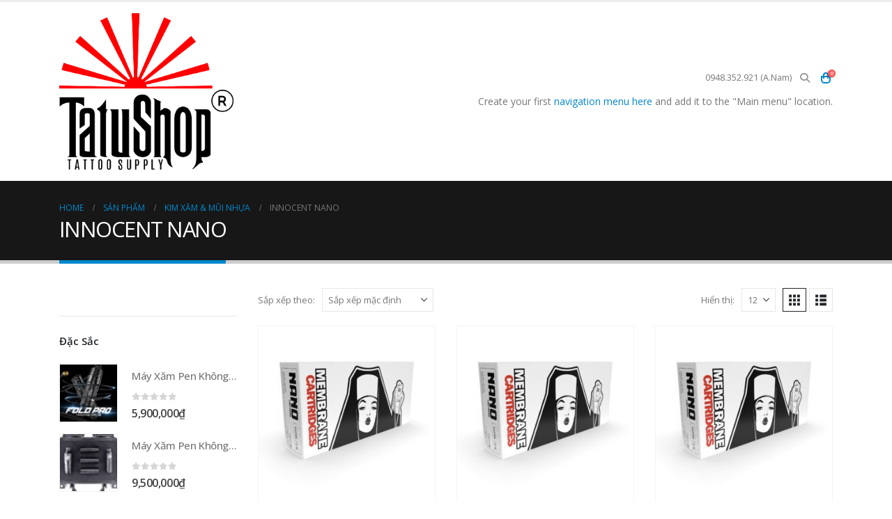

--- FILE ---
content_type: text/html; charset=UTF-8
request_url: https://tatushop.com/danh-muc/kim-xam/innocent-nano/
body_size: 19552
content:
	<!DOCTYPE html>
	<html class=""  lang="vi" prefix="og: https://ogp.me/ns#">
	<head>
		<meta http-equiv="X-UA-Compatible" content="IE=edge" />
		<meta http-equiv="Content-Type" content="text/html; charset=UTF-8" />
		<meta name="viewport" content="width=device-width, initial-scale=1, minimum-scale=1" />

		<link rel="profile" href="https://gmpg.org/xfn/11" />
		<link rel="pingback" href="https://tatushop.com/xmlrpc.php" />
						<script>document.documentElement.className = document.documentElement.className + ' yes-js js_active js'</script>
			
<!-- Tối ưu hóa công cụ tìm kiếm bởi Rank Math - https://rankmath.com/ -->
<title>INNOCENT NANO - DỤNG CỤ XĂM CHUYÊN NGHIỆP - TATUSHOP</title>
<meta name="robots" content="index, follow, max-snippet:-1, max-video-preview:-1, max-image-preview:large"/>
<link rel="canonical" href="https://tatushop.com/danh-muc/kim-xam/innocent-nano/" />
<meta property="og:locale" content="vi_VN" />
<meta property="og:type" content="article" />
<meta property="og:title" content="INNOCENT NANO - DỤNG CỤ XĂM CHUYÊN NGHIỆP - TATUSHOP" />
<meta property="og:url" content="https://tatushop.com/danh-muc/kim-xam/innocent-nano/" />
<meta property="og:site_name" content="DỤNG CỤ XĂM CHUYÊN NGHIỆP - TATUSHOP" />
<meta name="twitter:card" content="summary_large_image" />
<meta name="twitter:title" content="INNOCENT NANO - DỤNG CỤ XĂM CHUYÊN NGHIỆP - TATUSHOP" />
<meta name="twitter:label1" content="Sản phẩm" />
<meta name="twitter:data1" content="10" />
<script type="application/ld+json" class="rank-math-schema">{"@context":"https://schema.org","@graph":[{"@type":"Organization","@id":"https://tatushop.com/#organization","name":"D\u1ee4NG C\u1ee4 X\u0102M CHUY\u00caN NGHI\u1ec6P - TATUSHOP","url":"https://tatushop.com","logo":{"@type":"ImageObject","@id":"https://tatushop.com/#logo","url":"https://tatushop.com/wp-content/uploads/2018/12/logoden.png","contentUrl":"https://tatushop.com/wp-content/uploads/2018/12/logoden.png","caption":"D\u1ee4NG C\u1ee4 X\u0102M CHUY\u00caN NGHI\u1ec6P - TATUSHOP","inLanguage":"vi","width":"1383","height":"1247"}},{"@type":"WebSite","@id":"https://tatushop.com/#website","url":"https://tatushop.com","name":"D\u1ee4NG C\u1ee4 X\u0102M CHUY\u00caN NGHI\u1ec6P - TATUSHOP","publisher":{"@id":"https://tatushop.com/#organization"},"inLanguage":"vi"},{"@type":"CollectionPage","@id":"https://tatushop.com/danh-muc/kim-xam/innocent-nano/#webpage","url":"https://tatushop.com/danh-muc/kim-xam/innocent-nano/","name":"INNOCENT NANO - D\u1ee4NG C\u1ee4 X\u0102M CHUY\u00caN NGHI\u1ec6P - TATUSHOP","isPartOf":{"@id":"https://tatushop.com/#website"},"inLanguage":"vi"},{"@context":"https://schema.org/","@graph":[{"@type":"Product","name":"0401RL - INNOCENT NANO Kim X\u0103m Th\u1ea9m M\u1ef9 - D\u1ee4NG C\u1ee4 X\u0102M CHUY\u00caN NGHI\u1ec6P - TATUSHOP","url":"https://tatushop.com/san-pham/innocent-nano-kim-xam-tham-my-0401rl/","@id":"https://tatushop.com/san-pham/innocent-nano-kim-xam-tham-my-0401rl/","description":"L\u00e0 s\u1ea3n ph\u1ea9n kim \u0111\u1ea1n c\u00f3 ch\u1ea5t l\u01b0\u1ee3ng n\u1eb1m \u1edf ph\u00e2n kh\u00fac cao tr\u00ean th\u1ecb tr\u01b0\u1eddng kim x\u0103m hi\u1ec7n nay. \u0110\u00e2y kh\u00f4ng ch\u1ec9 l\u00e0 m\u1ed9t s\u1ea3n ph\u1ea9m ch\u1ec9 d\u00e0nh ri\u00eang cho l\u0129nh v\u1ef1c x\u0103m m\u00ecnh (body tattoo) m\u00e0 ch\u1ea5t l\u01b0\u1ee3ng c\u1ee7a n\u00f3 \u0111\u00e3 \u0111\u01b0\u1ee3c th\u1eed nghi\u1ec7m v\u00e0 cho k\u1ebft qu\u1ea3 r\u1ea5t tuy\u1ec7t v\u1eddi trong ng\u00e0nh x\u0103m th\u1ea9m m\u1ef9 (\u0111i\u00eau kh\u1eafc, phun, th\u00eau ch\u00e2n m\u00e0y, m\u00f4i)"},{"@type":"Product","name":"0403RL - INNOCENT NANO Kim X\u0103m Th\u1ea9m M\u1ef9 - D\u1ee4NG C\u1ee4 X\u0102M CHUY\u00caN NGHI\u1ec6P - TATUSHOP","url":"https://tatushop.com/san-pham/innocent-nano-kim-xam-tham-my-0403rl/","@id":"https://tatushop.com/san-pham/innocent-nano-kim-xam-tham-my-0403rl/","description":"L\u00e0 s\u1ea3n ph\u1ea9n kim \u0111\u1ea1n c\u00f3 ch\u1ea5t l\u01b0\u1ee3ng n\u1eb1m \u1edf ph\u00e2n kh\u00fac cao tr\u00ean th\u1ecb tr\u01b0\u1eddng kim x\u0103m hi\u1ec7n nay. \u0110\u00e2y kh\u00f4ng ch\u1ec9 l\u00e0 m\u1ed9t s\u1ea3n ph\u1ea9m ch\u1ec9 d\u00e0nh ri\u00eang cho l\u0129nh v\u1ef1c x\u0103m m\u00ecnh (body tattoo) m\u00e0 ch\u1ea5t l\u01b0\u1ee3ng c\u1ee7a n\u00f3 \u0111\u00e3 \u0111\u01b0\u1ee3c th\u1eed nghi\u1ec7m v\u00e0 cho k\u1ebft qu\u1ea3 r\u1ea5t tuy\u1ec7t v\u1eddi trong ng\u00e0nh x\u0103m th\u1ea9m m\u1ef9 (\u0111i\u00eau kh\u1eafc, phun, th\u00eau ch\u00e2n m\u00e0y, m\u00f4i)"},{"@type":"Product","name":"0601RL - INNOCENT NANO Kim X\u0103m Th\u1ea9m M\u1ef9 - D\u1ee4NG C\u1ee4 X\u0102M CHUY\u00caN NGHI\u1ec6P - TATUSHOP","url":"https://tatushop.com/san-pham/innocent-nano-kim-xam-tham-my-0601rl/","@id":"https://tatushop.com/san-pham/innocent-nano-kim-xam-tham-my-0601rl/","description":"L\u00e0 s\u1ea3n ph\u1ea9n kim \u0111\u1ea1n c\u00f3 ch\u1ea5t l\u01b0\u1ee3ng n\u1eb1m \u1edf ph\u00e2n kh\u00fac cao tr\u00ean th\u1ecb tr\u01b0\u1eddng kim x\u0103m hi\u1ec7n nay. \u0110\u00e2y kh\u00f4ng ch\u1ec9 l\u00e0 m\u1ed9t s\u1ea3n ph\u1ea9m ch\u1ec9 d\u00e0nh ri\u00eang cho l\u0129nh v\u1ef1c x\u0103m m\u00ecnh (body tattoo) m\u00e0 ch\u1ea5t l\u01b0\u1ee3ng c\u1ee7a n\u00f3 \u0111\u00e3 \u0111\u01b0\u1ee3c th\u1eed nghi\u1ec7m v\u00e0 cho k\u1ebft qu\u1ea3 r\u1ea5t tuy\u1ec7t v\u1eddi trong ng\u00e0nh x\u0103m th\u1ea9m m\u1ef9 (\u0111i\u00eau kh\u1eafc, phun, th\u00eau ch\u00e2n m\u00e0y, m\u00f4i)"},{"@type":"Product","name":"0603RL - INNOCENT NANO Kim X\u0103m Th\u1ea9m M\u1ef9 - D\u1ee4NG C\u1ee4 X\u0102M CHUY\u00caN NGHI\u1ec6P - TATUSHOP","url":"https://tatushop.com/san-pham/0603rl-innocent-nano-kim-xam-tham-my/","@id":"https://tatushop.com/san-pham/0603rl-innocent-nano-kim-xam-tham-my/","description":"L\u00e0 s\u1ea3n ph\u1ea9n kim \u0111\u1ea1n c\u00f3 ch\u1ea5t l\u01b0\u1ee3ng n\u1eb1m \u1edf ph\u00e2n kh\u00fac cao tr\u00ean th\u1ecb tr\u01b0\u1eddng kim x\u0103m hi\u1ec7n nay. \u0110\u00e2y kh\u00f4ng ch\u1ec9 l\u00e0 m\u1ed9t s\u1ea3n ph\u1ea9m ch\u1ec9 d\u00e0nh ri\u00eang cho l\u0129nh v\u1ef1c x\u0103m m\u00ecnh (body tattoo) m\u00e0 ch\u1ea5t l\u01b0\u1ee3ng c\u1ee7a n\u00f3 \u0111\u00e3 \u0111\u01b0\u1ee3c th\u1eed nghi\u1ec7m v\u00e0 cho k\u1ebft qu\u1ea3 r\u1ea5t tuy\u1ec7t v\u1eddi trong ng\u00e0nh x\u0103m th\u1ea9m m\u1ef9 (\u0111i\u00eau kh\u1eafc, phun, th\u00eau ch\u00e2n m\u00e0y, m\u00f4i)"},{"@type":"Product","name":"0801RL - INNOCENT NANO Kim X\u0103m Th\u1ea9m M\u1ef9 - D\u1ee4NG C\u1ee4 X\u0102M CHUY\u00caN NGHI\u1ec6P - TATUSHOP","url":"https://tatushop.com/san-pham/innocent-nano-kim-xam-tham-my-0801rl/","@id":"https://tatushop.com/san-pham/innocent-nano-kim-xam-tham-my-0801rl/","description":"L\u00e0 s\u1ea3n ph\u1ea9n kim \u0111\u1ea1n c\u00f3 ch\u1ea5t l\u01b0\u1ee3ng n\u1eb1m \u1edf ph\u00e2n kh\u00fac cao tr\u00ean th\u1ecb tr\u01b0\u1eddng kim x\u0103m hi\u1ec7n nay. \u0110\u00e2y kh\u00f4ng ch\u1ec9 l\u00e0 m\u1ed9t s\u1ea3n ph\u1ea9m ch\u1ec9 d\u00e0nh ri\u00eang cho l\u0129nh v\u1ef1c x\u0103m m\u00ecnh (body tattoo) m\u00e0 ch\u1ea5t l\u01b0\u1ee3ng c\u1ee7a n\u00f3 \u0111\u00e3 \u0111\u01b0\u1ee3c th\u1eed nghi\u1ec7m v\u00e0 cho k\u1ebft qu\u1ea3 r\u1ea5t tuy\u1ec7t v\u1eddi trong ng\u00e0nh x\u0103m th\u1ea9m m\u1ef9 (\u0111i\u00eau kh\u1eafc, phun, th\u00eau ch\u00e2n m\u00e0y, m\u00f4i)"},{"@type":"Product","name":"0803RL - INNOCENT NANO Kim X\u0103m Th\u1ea9m M\u1ef9 - D\u1ee4NG C\u1ee4 X\u0102M CHUY\u00caN NGHI\u1ec6P - TATUSHOP","url":"https://tatushop.com/san-pham/innocent-nano-kim-xam-tham-my-0803rl/","@id":"https://tatushop.com/san-pham/innocent-nano-kim-xam-tham-my-0803rl/","description":"L\u00e0 s\u1ea3n ph\u1ea9n kim \u0111\u1ea1n c\u00f3 ch\u1ea5t l\u01b0\u1ee3ng n\u1eb1m \u1edf ph\u00e2n kh\u00fac cao tr\u00ean th\u1ecb tr\u01b0\u1eddng kim x\u0103m hi\u1ec7n nay. \u0110\u00e2y kh\u00f4ng ch\u1ec9 l\u00e0 m\u1ed9t s\u1ea3n ph\u1ea9m ch\u1ec9 d\u00e0nh ri\u00eang cho l\u0129nh v\u1ef1c x\u0103m m\u00ecnh (body tattoo) m\u00e0 ch\u1ea5t l\u01b0\u1ee3ng c\u1ee7a n\u00f3 \u0111\u00e3 \u0111\u01b0\u1ee3c th\u1eed nghi\u1ec7m v\u00e0 cho k\u1ebft qu\u1ea3 r\u1ea5t tuy\u1ec7t v\u1eddi trong ng\u00e0nh x\u0103m th\u1ea9m m\u1ef9 (\u0111i\u00eau kh\u1eafc, phun, th\u00eau ch\u00e2n m\u00e0y, m\u00f4i)"},{"@type":"Product","name":"1001RL - INNOCENT NANO Kim X\u0103m Th\u1ea9m M\u1ef9 - D\u1ee4NG C\u1ee4 X\u0102M CHUY\u00caN NGHI\u1ec6P - TATUSHOP","url":"https://tatushop.com/san-pham/innocent-nano-kim-xam-tham-my-1001rl/","@id":"https://tatushop.com/san-pham/innocent-nano-kim-xam-tham-my-1001rl/","description":"L\u00e0 s\u1ea3n ph\u1ea9n kim \u0111\u1ea1n c\u00f3 ch\u1ea5t l\u01b0\u1ee3ng n\u1eb1m \u1edf ph\u00e2n kh\u00fac cao tr\u00ean th\u1ecb tr\u01b0\u1eddng kim x\u0103m hi\u1ec7n nay. \u0110\u00e2y kh\u00f4ng ch\u1ec9 l\u00e0 m\u1ed9t s\u1ea3n ph\u1ea9m ch\u1ec9 d\u00e0nh ri\u00eang cho l\u0129nh v\u1ef1c x\u0103m m\u00ecnh (body tattoo) m\u00e0 ch\u1ea5t l\u01b0\u1ee3ng c\u1ee7a n\u00f3 \u0111\u00e3 \u0111\u01b0\u1ee3c th\u1eed nghi\u1ec7m v\u00e0 cho k\u1ebft qu\u1ea3 r\u1ea5t tuy\u1ec7t v\u1eddi trong ng\u00e0nh x\u0103m th\u1ea9m m\u1ef9 (\u0111i\u00eau kh\u1eafc, phun, th\u00eau ch\u00e2n m\u00e0y, m\u00f4i)"},{"@type":"Product","name":"1003RL - INNOCENT NANO Kim X\u0103m Th\u1ea9m M\u1ef9 - D\u1ee4NG C\u1ee4 X\u0102M CHUY\u00caN NGHI\u1ec6P - TATUSHOP","url":"https://tatushop.com/san-pham/innocent-nano-kim-xam-tham-my-1003rl/","@id":"https://tatushop.com/san-pham/innocent-nano-kim-xam-tham-my-1003rl/","description":"L\u00e0 s\u1ea3n ph\u1ea9n kim \u0111\u1ea1n c\u00f3 ch\u1ea5t l\u01b0\u1ee3ng n\u1eb1m \u1edf ph\u00e2n kh\u00fac cao tr\u00ean th\u1ecb tr\u01b0\u1eddng kim x\u0103m hi\u1ec7n nay. \u0110\u00e2y kh\u00f4ng ch\u1ec9 l\u00e0 m\u1ed9t s\u1ea3n ph\u1ea9m ch\u1ec9 d\u00e0nh ri\u00eang cho l\u0129nh v\u1ef1c x\u0103m m\u00ecnh (body tattoo) m\u00e0 ch\u1ea5t l\u01b0\u1ee3ng c\u1ee7a n\u00f3 \u0111\u00e3 \u0111\u01b0\u1ee3c th\u1eed nghi\u1ec7m v\u00e0 cho k\u1ebft qu\u1ea3 r\u1ea5t tuy\u1ec7t v\u1eddi trong ng\u00e0nh x\u0103m th\u1ea9m m\u1ef9 (\u0111i\u00eau kh\u1eafc, phun, th\u00eau ch\u00e2n m\u00e0y, m\u00f4i)"},{"@type":"Product","name":"1201RL - INNOCENT NANO Kim X\u0103m Th\u1ea9m M\u1ef9 - D\u1ee4NG C\u1ee4 X\u0102M CHUY\u00caN NGHI\u1ec6P - TATUSHOP","url":"https://tatushop.com/san-pham/innocent-nano-kim-xam-tham-my-1201rl/","@id":"https://tatushop.com/san-pham/innocent-nano-kim-xam-tham-my-1201rl/","description":"L\u00e0 s\u1ea3n ph\u1ea9n kim \u0111\u1ea1n c\u00f3 ch\u1ea5t l\u01b0\u1ee3ng n\u1eb1m \u1edf ph\u00e2n kh\u00fac cao tr\u00ean th\u1ecb tr\u01b0\u1eddng kim x\u0103m hi\u1ec7n nay. \u0110\u00e2y kh\u00f4ng ch\u1ec9 l\u00e0 m\u1ed9t s\u1ea3n ph\u1ea9m ch\u1ec9 d\u00e0nh ri\u00eang cho l\u0129nh v\u1ef1c x\u0103m m\u00ecnh (body tattoo) m\u00e0 ch\u1ea5t l\u01b0\u1ee3ng c\u1ee7a n\u00f3 \u0111\u00e3 \u0111\u01b0\u1ee3c th\u1eed nghi\u1ec7m v\u00e0 cho k\u1ebft qu\u1ea3 r\u1ea5t tuy\u1ec7t v\u1eddi trong ng\u00e0nh x\u0103m th\u1ea9m m\u1ef9 (\u0111i\u00eau kh\u1eafc, phun, th\u00eau ch\u00e2n m\u00e0y, m\u00f4i)"},{"@type":"Product","name":"1203RL - INNOCENT NANO Kim X\u0103m Th\u1ea9m M\u1ef9 - D\u1ee4NG C\u1ee4 X\u0102M CHUY\u00caN NGHI\u1ec6P - TATUSHOP","url":"https://tatushop.com/san-pham/innocent-nano-kim-xam-tham-my-1203rl/","@id":"https://tatushop.com/san-pham/innocent-nano-kim-xam-tham-my-1203rl/","description":"L\u00e0 s\u1ea3n ph\u1ea9n kim \u0111\u1ea1n c\u00f3 ch\u1ea5t l\u01b0\u1ee3ng n\u1eb1m \u1edf ph\u00e2n kh\u00fac cao tr\u00ean th\u1ecb tr\u01b0\u1eddng kim x\u0103m hi\u1ec7n nay. \u0110\u00e2y kh\u00f4ng ch\u1ec9 l\u00e0 m\u1ed9t s\u1ea3n ph\u1ea9m ch\u1ec9 d\u00e0nh ri\u00eang cho l\u0129nh v\u1ef1c x\u0103m m\u00ecnh (body tattoo) m\u00e0 ch\u1ea5t l\u01b0\u1ee3ng c\u1ee7a n\u00f3 \u0111\u00e3 \u0111\u01b0\u1ee3c th\u1eed nghi\u1ec7m v\u00e0 cho k\u1ebft qu\u1ea3 r\u1ea5t tuy\u1ec7t v\u1eddi trong ng\u00e0nh x\u0103m th\u1ea9m m\u1ef9 (\u0111i\u00eau kh\u1eafc, phun, th\u00eau ch\u00e2n m\u00e0y, m\u00f4i)"}]}]}</script>
<!-- /Plugin SEO WordPress Rank Math -->

<link rel='dns-prefetch' href='//www.google.com' />
<link rel="alternate" type="application/rss+xml" title="Dòng thông tin DỤNG CỤ XĂM CHUYÊN NGHIỆP - TATUSHOP &raquo;" href="https://tatushop.com/feed/" />
<link rel="alternate" type="application/rss+xml" title="Nguồn cấp DỤNG CỤ XĂM CHUYÊN NGHIỆP - TATUSHOP &raquo; INNOCENT NANO Danh mục" href="https://tatushop.com/danh-muc/kim-xam/innocent-nano/feed/" />
		<link rel="shortcut icon" href="//tatushop.com/wp-content/themes/porto/images/logo/favicon.png" type="image/x-icon" />
				<link rel="apple-touch-icon" href="//tatushop.com/wp-content/themes/porto/images/logo/apple-touch-icon.png" />
				<link rel="apple-touch-icon" sizes="120x120" href="//tatushop.com/wp-content/themes/porto/images/logo/apple-touch-icon_120x120.png" />
				<link rel="apple-touch-icon" sizes="76x76" href="//tatushop.com/wp-content/themes/porto/images/logo/apple-touch-icon_76x76.png" />
				<link rel="apple-touch-icon" sizes="152x152" href="//tatushop.com/wp-content/themes/porto/images/logo/apple-touch-icon_152x152.png" />
		<style id='wp-img-auto-sizes-contain-inline-css'>
img:is([sizes=auto i],[sizes^="auto," i]){contain-intrinsic-size:3000px 1500px}
/*# sourceURL=wp-img-auto-sizes-contain-inline-css */
</style>
<style id='wp-emoji-styles-inline-css'>

	img.wp-smiley, img.emoji {
		display: inline !important;
		border: none !important;
		box-shadow: none !important;
		height: 1em !important;
		width: 1em !important;
		margin: 0 0.07em !important;
		vertical-align: -0.1em !important;
		background: none !important;
		padding: 0 !important;
	}
/*# sourceURL=wp-emoji-styles-inline-css */
</style>
<link rel='stylesheet' id='wp-block-library-css' href='https://tatushop.com/wp-includes/css/dist/block-library/style.min.css' media='all' />
<style id='wp-block-list-inline-css'>
ol,ul{box-sizing:border-box}:root :where(.wp-block-list.has-background){padding:1.25em 2.375em}
/*# sourceURL=https://tatushop.com/wp-includes/blocks/list/style.min.css */
</style>
<link rel='stylesheet' id='wc-blocks-style-css' href='https://tatushop.com/wp-content/plugins/woocommerce/assets/client/blocks/wc-blocks.css' media='all' />
<style id='global-styles-inline-css'>
:root{--wp--preset--aspect-ratio--square: 1;--wp--preset--aspect-ratio--4-3: 4/3;--wp--preset--aspect-ratio--3-4: 3/4;--wp--preset--aspect-ratio--3-2: 3/2;--wp--preset--aspect-ratio--2-3: 2/3;--wp--preset--aspect-ratio--16-9: 16/9;--wp--preset--aspect-ratio--9-16: 9/16;--wp--preset--color--black: #000000;--wp--preset--color--cyan-bluish-gray: #abb8c3;--wp--preset--color--white: #ffffff;--wp--preset--color--pale-pink: #f78da7;--wp--preset--color--vivid-red: #cf2e2e;--wp--preset--color--luminous-vivid-orange: #ff6900;--wp--preset--color--luminous-vivid-amber: #fcb900;--wp--preset--color--light-green-cyan: #7bdcb5;--wp--preset--color--vivid-green-cyan: #00d084;--wp--preset--color--pale-cyan-blue: #8ed1fc;--wp--preset--color--vivid-cyan-blue: #0693e3;--wp--preset--color--vivid-purple: #9b51e0;--wp--preset--color--primary: var(--porto-primary-color);--wp--preset--color--secondary: var(--porto-secondary-color);--wp--preset--color--tertiary: var(--porto-tertiary-color);--wp--preset--color--quaternary: var(--porto-quaternary-color);--wp--preset--color--dark: var(--porto-dark-color);--wp--preset--color--light: var(--porto-light-color);--wp--preset--color--primary-hover: var(--porto-primary-light-5);--wp--preset--gradient--vivid-cyan-blue-to-vivid-purple: linear-gradient(135deg,rgb(6,147,227) 0%,rgb(155,81,224) 100%);--wp--preset--gradient--light-green-cyan-to-vivid-green-cyan: linear-gradient(135deg,rgb(122,220,180) 0%,rgb(0,208,130) 100%);--wp--preset--gradient--luminous-vivid-amber-to-luminous-vivid-orange: linear-gradient(135deg,rgb(252,185,0) 0%,rgb(255,105,0) 100%);--wp--preset--gradient--luminous-vivid-orange-to-vivid-red: linear-gradient(135deg,rgb(255,105,0) 0%,rgb(207,46,46) 100%);--wp--preset--gradient--very-light-gray-to-cyan-bluish-gray: linear-gradient(135deg,rgb(238,238,238) 0%,rgb(169,184,195) 100%);--wp--preset--gradient--cool-to-warm-spectrum: linear-gradient(135deg,rgb(74,234,220) 0%,rgb(151,120,209) 20%,rgb(207,42,186) 40%,rgb(238,44,130) 60%,rgb(251,105,98) 80%,rgb(254,248,76) 100%);--wp--preset--gradient--blush-light-purple: linear-gradient(135deg,rgb(255,206,236) 0%,rgb(152,150,240) 100%);--wp--preset--gradient--blush-bordeaux: linear-gradient(135deg,rgb(254,205,165) 0%,rgb(254,45,45) 50%,rgb(107,0,62) 100%);--wp--preset--gradient--luminous-dusk: linear-gradient(135deg,rgb(255,203,112) 0%,rgb(199,81,192) 50%,rgb(65,88,208) 100%);--wp--preset--gradient--pale-ocean: linear-gradient(135deg,rgb(255,245,203) 0%,rgb(182,227,212) 50%,rgb(51,167,181) 100%);--wp--preset--gradient--electric-grass: linear-gradient(135deg,rgb(202,248,128) 0%,rgb(113,206,126) 100%);--wp--preset--gradient--midnight: linear-gradient(135deg,rgb(2,3,129) 0%,rgb(40,116,252) 100%);--wp--preset--font-size--small: 13px;--wp--preset--font-size--medium: 20px;--wp--preset--font-size--large: 36px;--wp--preset--font-size--x-large: 42px;--wp--preset--spacing--20: 0.44rem;--wp--preset--spacing--30: 0.67rem;--wp--preset--spacing--40: 1rem;--wp--preset--spacing--50: 1.5rem;--wp--preset--spacing--60: 2.25rem;--wp--preset--spacing--70: 3.38rem;--wp--preset--spacing--80: 5.06rem;--wp--preset--shadow--natural: 6px 6px 9px rgba(0, 0, 0, 0.2);--wp--preset--shadow--deep: 12px 12px 50px rgba(0, 0, 0, 0.4);--wp--preset--shadow--sharp: 6px 6px 0px rgba(0, 0, 0, 0.2);--wp--preset--shadow--outlined: 6px 6px 0px -3px rgb(255, 255, 255), 6px 6px rgb(0, 0, 0);--wp--preset--shadow--crisp: 6px 6px 0px rgb(0, 0, 0);}:where(.is-layout-flex){gap: 0.5em;}:where(.is-layout-grid){gap: 0.5em;}body .is-layout-flex{display: flex;}.is-layout-flex{flex-wrap: wrap;align-items: center;}.is-layout-flex > :is(*, div){margin: 0;}body .is-layout-grid{display: grid;}.is-layout-grid > :is(*, div){margin: 0;}:where(.wp-block-columns.is-layout-flex){gap: 2em;}:where(.wp-block-columns.is-layout-grid){gap: 2em;}:where(.wp-block-post-template.is-layout-flex){gap: 1.25em;}:where(.wp-block-post-template.is-layout-grid){gap: 1.25em;}.has-black-color{color: var(--wp--preset--color--black) !important;}.has-cyan-bluish-gray-color{color: var(--wp--preset--color--cyan-bluish-gray) !important;}.has-white-color{color: var(--wp--preset--color--white) !important;}.has-pale-pink-color{color: var(--wp--preset--color--pale-pink) !important;}.has-vivid-red-color{color: var(--wp--preset--color--vivid-red) !important;}.has-luminous-vivid-orange-color{color: var(--wp--preset--color--luminous-vivid-orange) !important;}.has-luminous-vivid-amber-color{color: var(--wp--preset--color--luminous-vivid-amber) !important;}.has-light-green-cyan-color{color: var(--wp--preset--color--light-green-cyan) !important;}.has-vivid-green-cyan-color{color: var(--wp--preset--color--vivid-green-cyan) !important;}.has-pale-cyan-blue-color{color: var(--wp--preset--color--pale-cyan-blue) !important;}.has-vivid-cyan-blue-color{color: var(--wp--preset--color--vivid-cyan-blue) !important;}.has-vivid-purple-color{color: var(--wp--preset--color--vivid-purple) !important;}.has-black-background-color{background-color: var(--wp--preset--color--black) !important;}.has-cyan-bluish-gray-background-color{background-color: var(--wp--preset--color--cyan-bluish-gray) !important;}.has-white-background-color{background-color: var(--wp--preset--color--white) !important;}.has-pale-pink-background-color{background-color: var(--wp--preset--color--pale-pink) !important;}.has-vivid-red-background-color{background-color: var(--wp--preset--color--vivid-red) !important;}.has-luminous-vivid-orange-background-color{background-color: var(--wp--preset--color--luminous-vivid-orange) !important;}.has-luminous-vivid-amber-background-color{background-color: var(--wp--preset--color--luminous-vivid-amber) !important;}.has-light-green-cyan-background-color{background-color: var(--wp--preset--color--light-green-cyan) !important;}.has-vivid-green-cyan-background-color{background-color: var(--wp--preset--color--vivid-green-cyan) !important;}.has-pale-cyan-blue-background-color{background-color: var(--wp--preset--color--pale-cyan-blue) !important;}.has-vivid-cyan-blue-background-color{background-color: var(--wp--preset--color--vivid-cyan-blue) !important;}.has-vivid-purple-background-color{background-color: var(--wp--preset--color--vivid-purple) !important;}.has-black-border-color{border-color: var(--wp--preset--color--black) !important;}.has-cyan-bluish-gray-border-color{border-color: var(--wp--preset--color--cyan-bluish-gray) !important;}.has-white-border-color{border-color: var(--wp--preset--color--white) !important;}.has-pale-pink-border-color{border-color: var(--wp--preset--color--pale-pink) !important;}.has-vivid-red-border-color{border-color: var(--wp--preset--color--vivid-red) !important;}.has-luminous-vivid-orange-border-color{border-color: var(--wp--preset--color--luminous-vivid-orange) !important;}.has-luminous-vivid-amber-border-color{border-color: var(--wp--preset--color--luminous-vivid-amber) !important;}.has-light-green-cyan-border-color{border-color: var(--wp--preset--color--light-green-cyan) !important;}.has-vivid-green-cyan-border-color{border-color: var(--wp--preset--color--vivid-green-cyan) !important;}.has-pale-cyan-blue-border-color{border-color: var(--wp--preset--color--pale-cyan-blue) !important;}.has-vivid-cyan-blue-border-color{border-color: var(--wp--preset--color--vivid-cyan-blue) !important;}.has-vivid-purple-border-color{border-color: var(--wp--preset--color--vivid-purple) !important;}.has-vivid-cyan-blue-to-vivid-purple-gradient-background{background: var(--wp--preset--gradient--vivid-cyan-blue-to-vivid-purple) !important;}.has-light-green-cyan-to-vivid-green-cyan-gradient-background{background: var(--wp--preset--gradient--light-green-cyan-to-vivid-green-cyan) !important;}.has-luminous-vivid-amber-to-luminous-vivid-orange-gradient-background{background: var(--wp--preset--gradient--luminous-vivid-amber-to-luminous-vivid-orange) !important;}.has-luminous-vivid-orange-to-vivid-red-gradient-background{background: var(--wp--preset--gradient--luminous-vivid-orange-to-vivid-red) !important;}.has-very-light-gray-to-cyan-bluish-gray-gradient-background{background: var(--wp--preset--gradient--very-light-gray-to-cyan-bluish-gray) !important;}.has-cool-to-warm-spectrum-gradient-background{background: var(--wp--preset--gradient--cool-to-warm-spectrum) !important;}.has-blush-light-purple-gradient-background{background: var(--wp--preset--gradient--blush-light-purple) !important;}.has-blush-bordeaux-gradient-background{background: var(--wp--preset--gradient--blush-bordeaux) !important;}.has-luminous-dusk-gradient-background{background: var(--wp--preset--gradient--luminous-dusk) !important;}.has-pale-ocean-gradient-background{background: var(--wp--preset--gradient--pale-ocean) !important;}.has-electric-grass-gradient-background{background: var(--wp--preset--gradient--electric-grass) !important;}.has-midnight-gradient-background{background: var(--wp--preset--gradient--midnight) !important;}.has-small-font-size{font-size: var(--wp--preset--font-size--small) !important;}.has-medium-font-size{font-size: var(--wp--preset--font-size--medium) !important;}.has-large-font-size{font-size: var(--wp--preset--font-size--large) !important;}.has-x-large-font-size{font-size: var(--wp--preset--font-size--x-large) !important;}
/*# sourceURL=global-styles-inline-css */
</style>

<style id='classic-theme-styles-inline-css'>
/*! This file is auto-generated */
.wp-block-button__link{color:#fff;background-color:#32373c;border-radius:9999px;box-shadow:none;text-decoration:none;padding:calc(.667em + 2px) calc(1.333em + 2px);font-size:1.125em}.wp-block-file__button{background:#32373c;color:#fff;text-decoration:none}
/*# sourceURL=/wp-includes/css/classic-themes.min.css */
</style>
<link rel='stylesheet' id='contact-form-7-css' href='https://tatushop.com/wp-content/plugins/contact-form-7/includes/css/styles.css' media='all' />
<style id='woocommerce-inline-inline-css'>
.woocommerce form .form-row .required { visibility: visible; }
/*# sourceURL=woocommerce-inline-inline-css */
</style>
<link rel='stylesheet' id='yith-wcan-frontend-css' href='https://tatushop.com/wp-content/plugins/yith-woocommerce-ajax-navigation/assets/css/frontend.css' media='all' />
<link rel='stylesheet' id='yith-wcan-shortcodes-css' href='https://tatushop.com/wp-content/plugins/yith-woocommerce-ajax-navigation/assets/css/shortcodes.css' media='all' />
<style id='yith-wcan-shortcodes-inline-css'>
:root{
	--yith-wcan-filters_colors_titles: #434343;
	--yith-wcan-filters_colors_background: #FFFFFF;
	--yith-wcan-filters_colors_accent: #A7144C;
	--yith-wcan-filters_colors_accent_r: 167;
	--yith-wcan-filters_colors_accent_g: 20;
	--yith-wcan-filters_colors_accent_b: 76;
	--yith-wcan-color_swatches_border_radius: 100%;
	--yith-wcan-color_swatches_size: 30px;
	--yith-wcan-labels_style_background: #FFFFFF;
	--yith-wcan-labels_style_background_hover: #A7144C;
	--yith-wcan-labels_style_background_active: #A7144C;
	--yith-wcan-labels_style_text: #434343;
	--yith-wcan-labels_style_text_hover: #FFFFFF;
	--yith-wcan-labels_style_text_active: #FFFFFF;
	--yith-wcan-anchors_style_text: #434343;
	--yith-wcan-anchors_style_text_hover: #A7144C;
	--yith-wcan-anchors_style_text_active: #A7144C;
}
/*# sourceURL=yith-wcan-shortcodes-inline-css */
</style>
<link rel='stylesheet' id='jquery-selectBox-css' href='https://tatushop.com/wp-content/plugins/yith-woocommerce-wishlist/assets/css/jquery.selectBox.css' media='all' />
<link rel='stylesheet' id='woocommerce_prettyPhoto_css-css' href='//tatushop.com/wp-content/plugins/woocommerce/assets/css/prettyPhoto.css' media='all' />
<link rel='stylesheet' id='yith-wcwl-main-css' href='https://tatushop.com/wp-content/plugins/yith-woocommerce-wishlist/assets/css/style.css' media='all' />
<style id='yith-wcwl-main-inline-css'>
 :root { --add-to-wishlist-icon-color: #222529; --added-to-wishlist-icon-color: #e27c7c; --rounded-corners-radius: 16px; --add-to-cart-rounded-corners-radius: 16px; --feedback-duration: 3s } 
 :root { --add-to-wishlist-icon-color: #222529; --added-to-wishlist-icon-color: #e27c7c; --rounded-corners-radius: 16px; --add-to-cart-rounded-corners-radius: 16px; --feedback-duration: 3s } 
/*# sourceURL=yith-wcwl-main-inline-css */
</style>
<link rel='stylesheet' id='porto-fs-progress-bar-css' href='https://tatushop.com/wp-content/themes/porto/inc/lib/woocommerce-shipping-progress-bar/shipping-progress-bar.css' media='all' />
<link rel='stylesheet' id='porto-css-vars-css' href='https://tatushop.com/wp-content/uploads/porto_styles/theme_css_vars.css' media='all' />
<link rel='stylesheet' id='js_composer_front-css' href='https://tatushop.com/wp-content/plugins/js_composer/assets/css/js_composer.min.css' media='all' />
<link rel='stylesheet' id='bootstrap-css' href='https://tatushop.com/wp-content/uploads/porto_styles/bootstrap.css' media='all' />
<link rel='stylesheet' id='porto-plugins-css' href='https://tatushop.com/wp-content/themes/porto/css/plugins.css' media='all' />
<link rel='stylesheet' id='porto-theme-css' href='https://tatushop.com/wp-content/themes/porto/css/theme.css' media='all' />
<link rel='stylesheet' id='porto-animate-css' href='https://tatushop.com/wp-content/themes/porto/css/part/animate.css' media='all' />
<link rel='stylesheet' id='porto-widget-contact-info-css' href='https://tatushop.com/wp-content/themes/porto/css/part/widget-contact-info.css' media='all' />
<link rel='stylesheet' id='porto-widget-text-css' href='https://tatushop.com/wp-content/themes/porto/css/part/widget-text.css' media='all' />
<link rel='stylesheet' id='porto-widget-follow-us-css' href='https://tatushop.com/wp-content/themes/porto/css/part/widget-follow-us.css' media='all' />
<link rel='stylesheet' id='porto-blog-legacy-css' href='https://tatushop.com/wp-content/themes/porto/css/part/blog-legacy.css' media='all' />
<link rel='stylesheet' id='porto-header-shop-css' href='https://tatushop.com/wp-content/themes/porto/css/part/header-shop.css' media='all' />
<link rel='stylesheet' id='porto-header-legacy-css' href='https://tatushop.com/wp-content/themes/porto/css/part/header-legacy.css' media='all' />
<link rel='stylesheet' id='porto-footer-legacy-css' href='https://tatushop.com/wp-content/themes/porto/css/part/footer-legacy.css' media='all' />
<link rel='stylesheet' id='porto-nav-panel-css' href='https://tatushop.com/wp-content/themes/porto/css/part/nav-panel.css' media='all' />
<link rel='stylesheet' id='porto-revslider-css' href='https://tatushop.com/wp-content/themes/porto/css/part/revslider.css' media='all' />
<link rel='stylesheet' id='porto-media-mobile-sidebar-css' href='https://tatushop.com/wp-content/themes/porto/css/part/media-mobile-sidebar.css' media='(max-width:991px)' />
<link rel='stylesheet' id='porto-theme-portfolio-css' href='https://tatushop.com/wp-content/themes/porto/css/theme_portfolio.css' media='all' />
<link rel='stylesheet' id='porto-theme-member-css' href='https://tatushop.com/wp-content/themes/porto/css/theme_member.css' media='all' />
<link rel='stylesheet' id='porto-shortcodes-css' href='https://tatushop.com/wp-content/uploads/porto_styles/shortcodes.css' media='all' />
<link rel='stylesheet' id='porto-theme-shop-css' href='https://tatushop.com/wp-content/themes/porto/css/theme_shop.css' media='all' />
<link rel='stylesheet' id='porto-shop-legacy-css' href='https://tatushop.com/wp-content/themes/porto/css/part/shop-legacy.css' media='all' />
<link rel='stylesheet' id='porto-shop-sidebar-base-css' href='https://tatushop.com/wp-content/themes/porto/css/part/shop-sidebar-base.css' media='all' />
<link rel='stylesheet' id='porto-yith-reset-css' href='https://tatushop.com/wp-content/themes/porto/css/part/yith-reset.css' media='all' />
<link rel='stylesheet' id='porto-wooco-widget-price-filter-css' href='https://tatushop.com/wp-content/themes/porto/css/part/woo-widget-price-filter.css' media='all' />
<link rel='stylesheet' id='porto-shop-toolbar-css' href='https://tatushop.com/wp-content/themes/porto/css/theme/shop/other/toolbar.css' media='all' />
<link rel='stylesheet' id='porto-theme-wpb-css' href='https://tatushop.com/wp-content/themes/porto/css/theme_wpb.css' media='all' />
<link rel='stylesheet' id='porto-dynamic-style-css' href='https://tatushop.com/wp-content/uploads/porto_styles/dynamic_style.css' media='all' />
<link rel='stylesheet' id='porto-type-builder-css' href='https://tatushop.com/wp-content/plugins/porto-functionality/builders/assets/type-builder.css' media='all' />
<link rel='stylesheet' id='porto-account-login-style-css' href='https://tatushop.com/wp-content/themes/porto/css/theme/shop/login-style/account-login.css' media='all' />
<link rel='stylesheet' id='porto-theme-woopage-css' href='https://tatushop.com/wp-content/themes/porto/css/theme/shop/other/woopage.css' media='all' />
<link rel='stylesheet' id='porto-style-css' href='https://tatushop.com/wp-content/themes/porto/style.css' media='all' />
<style id='porto-style-inline-css'>
.side-header-narrow-bar-logo{max-width:170px}#header,.sticky-header .header-main.sticky{border-top:3px solid #ededed}@media (min-width:992px){}.page-top .page-title-wrap{line-height:0}.page-top .page-title:not(.b-none):after{content:'';position:absolute;width:100%;left:0;border-bottom:5px solid var(--porto-primary-color);bottom:-32px}#login-form-popup{max-width:480px}
/*# sourceURL=porto-style-inline-css */
</style>
<link rel='stylesheet' id='styles-child-css' href='https://tatushop.com/wp-content/themes/porto-child/style.css' media='all' />
<script src="https://tatushop.com/wp-includes/js/jquery/jquery.min.js" id="jquery-core-js"></script>
<script src="https://tatushop.com/wp-includes/js/jquery/jquery-migrate.min.js" id="jquery-migrate-js"></script>
<script src="https://tatushop.com/wp-content/plugins/woocommerce/assets/js/jquery-blockui/jquery.blockUI.min.js" id="wc-jquery-blockui-js" data-wp-strategy="defer"></script>
<script id="wc-add-to-cart-js-extra">
var wc_add_to_cart_params = {"ajax_url":"/wp-admin/admin-ajax.php","wc_ajax_url":"/?wc-ajax=%%endpoint%%","i18n_view_cart":"Xem gi\u1ecf h\u00e0ng","cart_url":"https://tatushop.com/gio-hang-2/","is_cart":"","cart_redirect_after_add":"no"};
//# sourceURL=wc-add-to-cart-js-extra
</script>
<script src="https://tatushop.com/wp-content/plugins/woocommerce/assets/js/frontend/add-to-cart.min.js" id="wc-add-to-cart-js" data-wp-strategy="defer"></script>
<script src="https://tatushop.com/wp-content/plugins/woocommerce/assets/js/js-cookie/js.cookie.min.js" id="wc-js-cookie-js" defer data-wp-strategy="defer"></script>
<script id="woocommerce-js-extra">
var woocommerce_params = {"ajax_url":"/wp-admin/admin-ajax.php","wc_ajax_url":"/?wc-ajax=%%endpoint%%","i18n_password_show":"Hi\u1ec3n th\u1ecb m\u1eadt kh\u1ea9u","i18n_password_hide":"\u1ea8n m\u1eadt kh\u1ea9u"};
//# sourceURL=woocommerce-js-extra
</script>
<script src="https://tatushop.com/wp-content/plugins/woocommerce/assets/js/frontend/woocommerce.min.js" id="woocommerce-js" defer data-wp-strategy="defer"></script>
<script src="https://tatushop.com/wp-content/plugins/js_composer/assets/js/vendors/woocommerce-add-to-cart.js" id="vc_woocommerce-add-to-cart-js-js"></script>
<script id="wc-cart-fragments-js-extra">
var wc_cart_fragments_params = {"ajax_url":"/wp-admin/admin-ajax.php","wc_ajax_url":"/?wc-ajax=%%endpoint%%","cart_hash_key":"wc_cart_hash_755fb491ceabf6e3fd45e14881e8298c","fragment_name":"wc_fragments_755fb491ceabf6e3fd45e14881e8298c","request_timeout":"15000"};
//# sourceURL=wc-cart-fragments-js-extra
</script>
<script src="https://tatushop.com/wp-content/plugins/woocommerce/assets/js/frontend/cart-fragments.min.js" id="wc-cart-fragments-js" defer data-wp-strategy="defer"></script>
<script></script><link rel="EditURI" type="application/rsd+xml" title="RSD" href="https://tatushop.com/xmlrpc.php?rsd" />
<meta name="generator" content="WordPress 6.9" />
		<script type="text/javascript" id="webfont-queue">
		WebFontConfig = {
			google: { families: [ 'Open+Sans:400,500,600,700,800','Shadows+Into+Light:400,700','Playfair+Display:400,700' ] }
		};
		(function(d) {
			var wf = d.createElement('script'), s = d.scripts[d.scripts.length - 1];
			wf.src = 'https://tatushop.com/wp-content/themes/porto/js/libs/webfont.js';
			wf.async = true;
			s.parentNode.insertBefore(wf, s);
		})(document);</script>
			<noscript><style>.woocommerce-product-gallery{ opacity: 1 !important; }</style></noscript>
	<meta name="generator" content="Powered by WPBakery Page Builder - drag and drop page builder for WordPress."/>
<meta name="generator" content="Powered by Slider Revolution 6.7.39 - responsive, Mobile-Friendly Slider Plugin for WordPress with comfortable drag and drop interface." />
<link rel="icon" href="https://tatushop.com/wp-content/uploads/2015/12/cropped-1173852_503471836400544_1128477750_n1-50x50.jpg" sizes="32x32" />
<link rel="icon" href="https://tatushop.com/wp-content/uploads/2015/12/cropped-1173852_503471836400544_1128477750_n1-300x300.jpg" sizes="192x192" />
<link rel="apple-touch-icon" href="https://tatushop.com/wp-content/uploads/2015/12/cropped-1173852_503471836400544_1128477750_n1-180x180.jpg" />
<meta name="msapplication-TileImage" content="https://tatushop.com/wp-content/uploads/2015/12/cropped-1173852_503471836400544_1128477750_n1-300x300.jpg" />
<script>function setREVStartSize(e){
			//window.requestAnimationFrame(function() {
				window.RSIW = window.RSIW===undefined ? window.innerWidth : window.RSIW;
				window.RSIH = window.RSIH===undefined ? window.innerHeight : window.RSIH;
				try {
					var pw = document.getElementById(e.c).parentNode.offsetWidth,
						newh;
					pw = pw===0 || isNaN(pw) || (e.l=="fullwidth" || e.layout=="fullwidth") ? window.RSIW : pw;
					e.tabw = e.tabw===undefined ? 0 : parseInt(e.tabw);
					e.thumbw = e.thumbw===undefined ? 0 : parseInt(e.thumbw);
					e.tabh = e.tabh===undefined ? 0 : parseInt(e.tabh);
					e.thumbh = e.thumbh===undefined ? 0 : parseInt(e.thumbh);
					e.tabhide = e.tabhide===undefined ? 0 : parseInt(e.tabhide);
					e.thumbhide = e.thumbhide===undefined ? 0 : parseInt(e.thumbhide);
					e.mh = e.mh===undefined || e.mh=="" || e.mh==="auto" ? 0 : parseInt(e.mh,0);
					if(e.layout==="fullscreen" || e.l==="fullscreen")
						newh = Math.max(e.mh,window.RSIH);
					else{
						e.gw = Array.isArray(e.gw) ? e.gw : [e.gw];
						for (var i in e.rl) if (e.gw[i]===undefined || e.gw[i]===0) e.gw[i] = e.gw[i-1];
						e.gh = e.el===undefined || e.el==="" || (Array.isArray(e.el) && e.el.length==0)? e.gh : e.el;
						e.gh = Array.isArray(e.gh) ? e.gh : [e.gh];
						for (var i in e.rl) if (e.gh[i]===undefined || e.gh[i]===0) e.gh[i] = e.gh[i-1];
											
						var nl = new Array(e.rl.length),
							ix = 0,
							sl;
						e.tabw = e.tabhide>=pw ? 0 : e.tabw;
						e.thumbw = e.thumbhide>=pw ? 0 : e.thumbw;
						e.tabh = e.tabhide>=pw ? 0 : e.tabh;
						e.thumbh = e.thumbhide>=pw ? 0 : e.thumbh;
						for (var i in e.rl) nl[i] = e.rl[i]<window.RSIW ? 0 : e.rl[i];
						sl = nl[0];
						for (var i in nl) if (sl>nl[i] && nl[i]>0) { sl = nl[i]; ix=i;}
						var m = pw>(e.gw[ix]+e.tabw+e.thumbw) ? 1 : (pw-(e.tabw+e.thumbw)) / (e.gw[ix]);
						newh =  (e.gh[ix] * m) + (e.tabh + e.thumbh);
					}
					var el = document.getElementById(e.c);
					if (el!==null && el) el.style.height = newh+"px";
					el = document.getElementById(e.c+"_wrapper");
					if (el!==null && el) {
						el.style.height = newh+"px";
						el.style.display = "block";
					}
				} catch(e){
					console.log("Failure at Presize of Slider:" + e)
				}
			//});
		  };</script>
		<style id="wp-custom-css">
			/*
Bạn có thể thêm CSS ở đây.

Nhấp chuột vào biểu tượng trợ giúp phía trên để tìm hiểu thêm.
*/
		</style>
		<noscript><style> .wpb_animate_when_almost_visible { opacity: 1; }</style></noscript>	<link rel='stylesheet' id='rs-plugin-settings-css' href='//tatushop.com/wp-content/plugins/revslider/sr6/assets/css/rs6.css' media='all' />
<style id='rs-plugin-settings-inline-css'>
#rs-demo-id {}
/*# sourceURL=rs-plugin-settings-inline-css */
</style>
</head>
	<body class="archive tax-product_cat term-innocent-nano term-872 wp-embed-responsive wp-theme-porto wp-child-theme-porto-child theme-porto woocommerce woocommerce-page woocommerce-no-js yith-wcan-free porto-breadcrumbs-bb login-popup full blog-1 wpb-js-composer js-comp-ver-8.7.2 vc_responsive">
	
	<div class="page-wrapper"><!-- page wrapper -->
		
											<!-- header wrapper -->
				<div class="header-wrapper">
										<header id="header" class="header-corporate header-10">
	
	<div class="header-main header-body" style="top: 0px;">
		<div class="header-container container">
			<div class="header-left">
				
	<div class="logo">
	<a aria-label="Site Logo" href="https://tatushop.com/" title="DỤNG CỤ XĂM CHUYÊN NGHIỆP &#8211; TATUSHOP - TATOO SUPPLY PROFESSIONAL HOCHIMINH CITY"  rel="home">
		<img class="img-responsive standard-logo retina-logo" width="1383" height="1247" src="//tatushop.com/wp-content/uploads/2022/04/logoden.png" alt="DỤNG CỤ XĂM CHUYÊN NGHIỆP &#8211; TATUSHOP" />	</a>
	</div>
				</div>

			<div class="header-right">
				<div class="header-right-top">
					<div class="header-contact">0948.352.921 (A.Nam)</div><div class="searchform-popup search-popup simple-search-layout search-dropdown search-rounded"><a  class="search-toggle" role="button" aria-label="Search Toggle" href="#"><i class="porto-icon-magnifier"></i><span class="search-text">Search</span></a>	<form action="https://tatushop.com/" method="get"
		class="searchform search-layout-simple">
		<div class="searchform-fields">
			<span class="text"><input name="s" type="text" value="" placeholder="Search&hellip;" autocomplete="off" /></span>
						<span class="button-wrap">
				<button class="btn btn-special" aria-label="Search" title="Search" type="submit">
					<i class="porto-icon-magnifier"></i>
				</button>
							</span>
		</div>
				<div class="live-search-list"></div>
			</form>
	</div>		<div id="mini-cart" aria-haspopup="true" class="mini-cart simple">
			<div class="cart-head">
			<span class="cart-icon"><i class="minicart-icon minicart-icon-default"></i><span class="cart-items">0</span></span><span class="cart-items-text">0</span>			</div>
			<div class="cart-popup widget_shopping_cart">
				<div class="widget_shopping_cart_content">
									<div class="cart-loading"></div>
								</div>
			</div>
				</div>
						</div>
				<div class="header-right-bottom">
					<div id="main-menu">
					<div>Create your first <a href="https://tatushop.com/wp-admin/nav-menus.php">navigation menu here</a> and add it to the &quot;Main menu&quot; location.</div>					</div>
					<a class="mobile-toggle" role="button" href="#" aria-label="Mobile Menu"><i class="fas fa-bars"></i></a>
				</div>

				
			</div>
		</div>

		
<nav id="nav-panel">
	<div class="container">
		<div class="mobile-nav-wrap">
		<div class="menu-empty">Check the Main Menu location in <a href="https://tatushop.com/wp-admin/nav-menus.php" target="_blank">Apppearance-&gt;Menus-&gt;Display Location</a>.</div>		</div>
	</div>
</nav>
	</div>
</header>

									</div>
				<!-- end header wrapper -->
			
			
					<section class="page-top page-header-1">
	<div class="container">
	<div class="row">
		<div class="col-lg-12">
							<div class="breadcrumbs-wrap">
					<ul class="breadcrumb" itemscope itemtype="https://schema.org/BreadcrumbList"><li class="home" itemprop="itemListElement" itemscope itemtype="https://schema.org/ListItem"><a itemprop="item" href="https://tatushop.com" title="Go to Home Page"><span itemprop="name">Home</span></a><meta itemprop="position" content="1" /><i class="delimiter"></i></li><li itemprop="itemListElement" itemscope itemtype="https://schema.org/ListItem"><a itemprop="item" href="https://tatushop.com/san-pham/"><span itemprop="name">Sản Phẩm</span></a><meta itemprop="position" content="2" /><i class="delimiter"></i></li><li itemprop="itemListElement" itemscope itemtype="https://schema.org/ListItem"><a itemprop="item" href="https://tatushop.com/danh-muc/kim-xam/"><span itemprop="name">KIM XĂM &amp; MŨI NHỰA</span></a><meta itemprop="position" content="3" /><i class="delimiter"></i></li><li>INNOCENT NANO</li></ul>				</div>
						<div class="page-title-wrap">
								<h1 class="page-title">INNOCENT NANO</h1>
							</div>
					</div>
	</div>
</div>
	</section>
	
		<div id="main" class="column2 column2-left-sidebar boxed"><!-- main -->

			<div class="container">
			<div class="row main-content-wrap">

			<!-- main content -->
			<div class="main-content col-lg-9">

			

<div id="primary" class="content-area"><main id="content" class="site-main">


<div class="woocommerce-notices-wrapper"></div><div class="shop-loop-before"><form class="woocommerce-ordering" method="get">
	<label for="woocommerce-orderby-1">Sắp xếp theo: </label>
	<select name="orderby" class="orderby" aria-label="Sắp xếp theo:" id="woocommerce-orderby-1">
					<option value="menu_order"  selected='selected'>Sắp xếp mặc định</option>
					<option value="popularity" >Sắp xếp theo mức độ phổ biến</option>
					<option value="date" >Sắp xếp theo mới nhất</option>
					<option value="price" >Sắp xếp theo giá: thấp đến cao</option>
					<option value="price-desc" >Sắp xếp theo giá: cao đến thấp</option>
			</select>
	<input type="hidden" name="paged" value="1" />

	</form>
<nav class="woocommerce-pagination" aria-label="Phân trang sản phẩm">	<form class="woocommerce-viewing" method="get">

		<label>Hiển thị: </label>

		<select name="count" class="count" aria-label="Hiển thị">
							<option value="12"  selected='selected'>12</option>
							<option value="24" >24</option>
							<option value="36" >36</option>
					</select>

		<input type="hidden" name="paged" value=""/>

			</form>
</nav>	<div class="gridlist-toggle">
		<a role="button" aria-label="View as grid" href="/danh-muc/kim-xam/innocent-nano/" id="grid" class="porto-icon-mode-grid active" title="Grid View"></a><a role="button" aria-label="View as list" href="/danh-muc/kim-xam/innocent-nano/?gridcookie=list" id="list" class="porto-icon-mode-list" title="List View"></a>
	</div>
	</div><div class="archive-products"><ul class="products products-container grid has-ccols has-ccols-spacing ccols-xl-3 ccols-lg-3 ccols-md-3 ccols-sm-2 ccols-2 pwidth-lg-3 pwidth-md-3 pwidth-xs-2 pwidth-ls-1"
	 data-product_layout="product-default" role="none">
		
<li role="none" class="product-col product-default product type-product post-47921 status-publish first instock product_cat-innocent-nano product_cat-kim-xam product_cat-kim-xam-tham-my has-post-thumbnail shipping-taxable purchasable product-type-simple">
<div class="product-inner">
	
	<div class="product-image">

		<a  href="https://tatushop.com/san-pham/innocent-nano-kim-xam-tham-my-0401rl/" aria-label="Go to product page">
			<div class="inner img-effect"><img width="300" height="300" src="https://tatushop.com/wp-content/uploads/2021/03/ICBOX_-Current-View-300x300.jpg" class="attachment-woocommerce_thumbnail size-woocommerce_thumbnail" alt="0401RL - INNOCENT NANO Kim Xăm Thẩm Mỹ" decoding="async" /><img width="300" height="300" src="https://tatushop.com/wp-content/uploads/2021/03/IMG_2290-1-300x300.jpg" class="hover-image" alt="" decoding="async" fetchpriority="high" /></div>		</a>
			</div>

	<div class="product-content">
		<span class="category-list"><a href="https://tatushop.com/danh-muc/kim-xam/innocent-nano/" rel="tag">INNOCENT NANO</a>, <a href="https://tatushop.com/danh-muc/kim-xam/" rel="tag">KIM XĂM &amp; MŨI NHỰA</a>, <a href="https://tatushop.com/danh-muc/dung-cu-xam-pmu/kim-xam-tham-my/" rel="tag">KIM XĂM THẨM MỸ</a></span>
			<a class="product-loop-title"  href="https://tatushop.com/san-pham/innocent-nano-kim-xam-tham-my-0401rl/">
	<h3 class="woocommerce-loop-product__title">0401RL &#8211; INNOCENT NANO Kim Xăm Thẩm Mỹ</h3>	</a>
	
		
	<span class="price"><span class="woocommerce-Price-amount amount"><bdi>420,000<span class="woocommerce-Price-currencySymbol">&#8363;</span></bdi></span></span>

		<div class="add-links-wrap">
	<div class="add-links clearfix">
		<a href="/danh-muc/kim-xam/innocent-nano/?add-to-cart=47921" aria-describedby="woocommerce_loop_add_to_cart_link_describedby_47921" data-quantity="1" class="viewcart-style-3 button product_type_simple add_to_cart_button ajax_add_to_cart" data-product_id="47921" data-product_sku="" aria-label="Thêm vào giỏ hàng: &ldquo;0401RL - INNOCENT NANO Kim Xăm Thẩm Mỹ&rdquo;" rel="nofollow" data-success_message="&ldquo;0401RL - INNOCENT NANO Kim Xăm Thẩm Mỹ&rdquo; đã được thêm vào giỏ hàng của bạn" role="button">Thêm vào giỏ hàng</a>		<span id="woocommerce_loop_add_to_cart_link_describedby_47921" class="screen-reader-text">
			</span>
		
<div
	class="yith-wcwl-add-to-wishlist add-to-wishlist-47921 yith-wcwl-add-to-wishlist--link-style wishlist-fragment on-first-load"
	data-fragment-ref="47921"
	data-fragment-options="{&quot;base_url&quot;:&quot;&quot;,&quot;product_id&quot;:47921,&quot;parent_product_id&quot;:0,&quot;product_type&quot;:&quot;simple&quot;,&quot;is_single&quot;:false,&quot;in_default_wishlist&quot;:false,&quot;show_view&quot;:false,&quot;browse_wishlist_text&quot;:&quot;Browse Wishlist&quot;,&quot;already_in_wishslist_text&quot;:&quot;The product is already in the wishlist!&quot;,&quot;product_added_text&quot;:&quot;Product added!&quot;,&quot;available_multi_wishlist&quot;:false,&quot;disable_wishlist&quot;:false,&quot;show_count&quot;:false,&quot;ajax_loading&quot;:false,&quot;loop_position&quot;:false,&quot;item&quot;:&quot;add_to_wishlist&quot;}"
>
			
			<!-- ADD TO WISHLIST -->
			
<div class="yith-wcwl-add-button">
		<a
		href="?add_to_wishlist=47921&#038;_wpnonce=e367b5588c"
		class="add_to_wishlist single_add_to_wishlist"
		data-product-id="47921"
		data-product-type="simple"
		data-original-product-id="0"
		data-title="Add to Wishlist"
		rel="nofollow"
	>
		<svg id="yith-wcwl-icon-heart-outline" class="yith-wcwl-icon-svg" fill="none" stroke-width="1.5" stroke="currentColor" viewBox="0 0 24 24" xmlns="http://www.w3.org/2000/svg">
  <path stroke-linecap="round" stroke-linejoin="round" d="M21 8.25c0-2.485-2.099-4.5-4.688-4.5-1.935 0-3.597 1.126-4.312 2.733-.715-1.607-2.377-2.733-4.313-2.733C5.1 3.75 3 5.765 3 8.25c0 7.22 9 12 9 12s9-4.78 9-12Z"></path>
</svg>		<span>Add to Wishlist</span>
	</a>
</div>

			<!-- COUNT TEXT -->
			
			</div>
<div class="quickview" data-id="47921" title="Quick View">Quick View</div>	</div>
	</div>
	</div>
</div>

</li>

<li role="none" class="product-col product-default product type-product post-47953 status-publish instock product_cat-innocent-nano product_cat-kim-xam product_cat-kim-xam-tham-my has-post-thumbnail shipping-taxable purchasable product-type-simple">
<div class="product-inner">
	
	<div class="product-image">

		<a  href="https://tatushop.com/san-pham/innocent-nano-kim-xam-tham-my-0403rl/" aria-label="Go to product page">
			<div class="inner img-effect"><img width="300" height="300" src="https://tatushop.com/wp-content/uploads/2021/03/ICBOX_-Current-View-300x300.jpg" class="attachment-woocommerce_thumbnail size-woocommerce_thumbnail" alt="0403RL - INNOCENT NANO Kim Xăm Thẩm Mỹ" decoding="async" loading="lazy" /><img width="300" height="300" src="https://tatushop.com/wp-content/uploads/2021/03/IMG_2290-1-300x300.jpg" class="hover-image" alt="" decoding="async" /></div>		</a>
			</div>

	<div class="product-content">
		<span class="category-list"><a href="https://tatushop.com/danh-muc/kim-xam/innocent-nano/" rel="tag">INNOCENT NANO</a>, <a href="https://tatushop.com/danh-muc/kim-xam/" rel="tag">KIM XĂM &amp; MŨI NHỰA</a>, <a href="https://tatushop.com/danh-muc/dung-cu-xam-pmu/kim-xam-tham-my/" rel="tag">KIM XĂM THẨM MỸ</a></span>
			<a class="product-loop-title"  href="https://tatushop.com/san-pham/innocent-nano-kim-xam-tham-my-0403rl/">
	<h3 class="woocommerce-loop-product__title">0403RL &#8211; INNOCENT NANO Kim Xăm Thẩm Mỹ</h3>	</a>
	
		
	<span class="price"><span class="woocommerce-Price-amount amount"><bdi>420,000<span class="woocommerce-Price-currencySymbol">&#8363;</span></bdi></span></span>

		<div class="add-links-wrap">
	<div class="add-links clearfix">
		<a href="/danh-muc/kim-xam/innocent-nano/?add-to-cart=47953" aria-describedby="woocommerce_loop_add_to_cart_link_describedby_47953" data-quantity="1" class="viewcart-style-3 button product_type_simple add_to_cart_button ajax_add_to_cart" data-product_id="47953" data-product_sku="" aria-label="Thêm vào giỏ hàng: &ldquo;0403RL - INNOCENT NANO Kim Xăm Thẩm Mỹ&rdquo;" rel="nofollow" data-success_message="&ldquo;0403RL - INNOCENT NANO Kim Xăm Thẩm Mỹ&rdquo; đã được thêm vào giỏ hàng của bạn" role="button">Thêm vào giỏ hàng</a>		<span id="woocommerce_loop_add_to_cart_link_describedby_47953" class="screen-reader-text">
			</span>
		
<div
	class="yith-wcwl-add-to-wishlist add-to-wishlist-47953 yith-wcwl-add-to-wishlist--link-style wishlist-fragment on-first-load"
	data-fragment-ref="47953"
	data-fragment-options="{&quot;base_url&quot;:&quot;&quot;,&quot;product_id&quot;:47953,&quot;parent_product_id&quot;:0,&quot;product_type&quot;:&quot;simple&quot;,&quot;is_single&quot;:false,&quot;in_default_wishlist&quot;:false,&quot;show_view&quot;:false,&quot;browse_wishlist_text&quot;:&quot;Browse Wishlist&quot;,&quot;already_in_wishslist_text&quot;:&quot;The product is already in the wishlist!&quot;,&quot;product_added_text&quot;:&quot;Product added!&quot;,&quot;available_multi_wishlist&quot;:false,&quot;disable_wishlist&quot;:false,&quot;show_count&quot;:false,&quot;ajax_loading&quot;:false,&quot;loop_position&quot;:false,&quot;item&quot;:&quot;add_to_wishlist&quot;}"
>
			
			<!-- ADD TO WISHLIST -->
			
<div class="yith-wcwl-add-button">
		<a
		href="?add_to_wishlist=47953&#038;_wpnonce=e367b5588c"
		class="add_to_wishlist single_add_to_wishlist"
		data-product-id="47953"
		data-product-type="simple"
		data-original-product-id="0"
		data-title="Add to Wishlist"
		rel="nofollow"
	>
		<svg id="yith-wcwl-icon-heart-outline" class="yith-wcwl-icon-svg" fill="none" stroke-width="1.5" stroke="currentColor" viewBox="0 0 24 24" xmlns="http://www.w3.org/2000/svg">
  <path stroke-linecap="round" stroke-linejoin="round" d="M21 8.25c0-2.485-2.099-4.5-4.688-4.5-1.935 0-3.597 1.126-4.312 2.733-.715-1.607-2.377-2.733-4.313-2.733C5.1 3.75 3 5.765 3 8.25c0 7.22 9 12 9 12s9-4.78 9-12Z"></path>
</svg>		<span>Add to Wishlist</span>
	</a>
</div>

			<!-- COUNT TEXT -->
			
			</div>
<div class="quickview" data-id="47953" title="Quick View">Quick View</div>	</div>
	</div>
	</div>
</div>

</li>

<li role="none" class="product-col product-default product type-product post-47946 status-publish last instock product_cat-innocent-nano product_cat-kim-xam product_cat-kim-xam-tham-my has-post-thumbnail shipping-taxable purchasable product-type-simple">
<div class="product-inner">
	
	<div class="product-image">

		<a  href="https://tatushop.com/san-pham/innocent-nano-kim-xam-tham-my-0601rl/" aria-label="Go to product page">
			<div class="inner img-effect"><img width="300" height="300" src="https://tatushop.com/wp-content/uploads/2021/03/ICBOX_-Current-View-300x300.jpg" class="attachment-woocommerce_thumbnail size-woocommerce_thumbnail" alt="0601RL - INNOCENT NANO Kim Xăm Thẩm Mỹ" decoding="async" loading="lazy" /><img width="300" height="300" src="https://tatushop.com/wp-content/uploads/2021/03/IMG_2290-1-300x300.jpg" class="hover-image" alt="" decoding="async" loading="lazy" /></div>		</a>
			</div>

	<div class="product-content">
		<span class="category-list"><a href="https://tatushop.com/danh-muc/kim-xam/innocent-nano/" rel="tag">INNOCENT NANO</a>, <a href="https://tatushop.com/danh-muc/kim-xam/" rel="tag">KIM XĂM &amp; MŨI NHỰA</a>, <a href="https://tatushop.com/danh-muc/dung-cu-xam-pmu/kim-xam-tham-my/" rel="tag">KIM XĂM THẨM MỸ</a></span>
			<a class="product-loop-title"  href="https://tatushop.com/san-pham/innocent-nano-kim-xam-tham-my-0601rl/">
	<h3 class="woocommerce-loop-product__title">0601RL &#8211; INNOCENT NANO Kim Xăm Thẩm Mỹ</h3>	</a>
	
		
	<span class="price"><span class="woocommerce-Price-amount amount"><bdi>420,000<span class="woocommerce-Price-currencySymbol">&#8363;</span></bdi></span></span>

		<div class="add-links-wrap">
	<div class="add-links clearfix">
		<a href="/danh-muc/kim-xam/innocent-nano/?add-to-cart=47946" aria-describedby="woocommerce_loop_add_to_cart_link_describedby_47946" data-quantity="1" class="viewcart-style-3 button product_type_simple add_to_cart_button ajax_add_to_cart" data-product_id="47946" data-product_sku="" aria-label="Thêm vào giỏ hàng: &ldquo;0601RL - INNOCENT NANO Kim Xăm Thẩm Mỹ&rdquo;" rel="nofollow" data-success_message="&ldquo;0601RL - INNOCENT NANO Kim Xăm Thẩm Mỹ&rdquo; đã được thêm vào giỏ hàng của bạn" role="button">Thêm vào giỏ hàng</a>		<span id="woocommerce_loop_add_to_cart_link_describedby_47946" class="screen-reader-text">
			</span>
		
<div
	class="yith-wcwl-add-to-wishlist add-to-wishlist-47946 yith-wcwl-add-to-wishlist--link-style wishlist-fragment on-first-load"
	data-fragment-ref="47946"
	data-fragment-options="{&quot;base_url&quot;:&quot;&quot;,&quot;product_id&quot;:47946,&quot;parent_product_id&quot;:0,&quot;product_type&quot;:&quot;simple&quot;,&quot;is_single&quot;:false,&quot;in_default_wishlist&quot;:false,&quot;show_view&quot;:false,&quot;browse_wishlist_text&quot;:&quot;Browse Wishlist&quot;,&quot;already_in_wishslist_text&quot;:&quot;The product is already in the wishlist!&quot;,&quot;product_added_text&quot;:&quot;Product added!&quot;,&quot;available_multi_wishlist&quot;:false,&quot;disable_wishlist&quot;:false,&quot;show_count&quot;:false,&quot;ajax_loading&quot;:false,&quot;loop_position&quot;:false,&quot;item&quot;:&quot;add_to_wishlist&quot;}"
>
			
			<!-- ADD TO WISHLIST -->
			
<div class="yith-wcwl-add-button">
		<a
		href="?add_to_wishlist=47946&#038;_wpnonce=e367b5588c"
		class="add_to_wishlist single_add_to_wishlist"
		data-product-id="47946"
		data-product-type="simple"
		data-original-product-id="0"
		data-title="Add to Wishlist"
		rel="nofollow"
	>
		<svg id="yith-wcwl-icon-heart-outline" class="yith-wcwl-icon-svg" fill="none" stroke-width="1.5" stroke="currentColor" viewBox="0 0 24 24" xmlns="http://www.w3.org/2000/svg">
  <path stroke-linecap="round" stroke-linejoin="round" d="M21 8.25c0-2.485-2.099-4.5-4.688-4.5-1.935 0-3.597 1.126-4.312 2.733-.715-1.607-2.377-2.733-4.313-2.733C5.1 3.75 3 5.765 3 8.25c0 7.22 9 12 9 12s9-4.78 9-12Z"></path>
</svg>		<span>Add to Wishlist</span>
	</a>
</div>

			<!-- COUNT TEXT -->
			
			</div>
<div class="quickview" data-id="47946" title="Quick View">Quick View</div>	</div>
	</div>
	</div>
</div>

</li>

<li role="none" class="product-col product-default product type-product post-47954 status-publish first instock product_cat-innocent-nano product_cat-kim-xam product_cat-kim-xam-tham-my has-post-thumbnail shipping-taxable purchasable product-type-simple">
<div class="product-inner">
	
	<div class="product-image">

		<a  href="https://tatushop.com/san-pham/0603rl-innocent-nano-kim-xam-tham-my/" aria-label="Go to product page">
			<div class="inner img-effect"><img width="300" height="300" src="https://tatushop.com/wp-content/uploads/2021/03/ICBOX_-Current-View-300x300.jpg" class="attachment-woocommerce_thumbnail size-woocommerce_thumbnail" alt="0603RL - INNOCENT NANO Kim Xăm Thẩm Mỹ" decoding="async" loading="lazy" /><img width="300" height="300" src="https://tatushop.com/wp-content/uploads/2021/03/IMG_2290-1-300x300.jpg" class="hover-image" alt="" decoding="async" loading="lazy" /></div>		</a>
			</div>

	<div class="product-content">
		<span class="category-list"><a href="https://tatushop.com/danh-muc/kim-xam/innocent-nano/" rel="tag">INNOCENT NANO</a>, <a href="https://tatushop.com/danh-muc/kim-xam/" rel="tag">KIM XĂM &amp; MŨI NHỰA</a>, <a href="https://tatushop.com/danh-muc/dung-cu-xam-pmu/kim-xam-tham-my/" rel="tag">KIM XĂM THẨM MỸ</a></span>
			<a class="product-loop-title"  href="https://tatushop.com/san-pham/0603rl-innocent-nano-kim-xam-tham-my/">
	<h3 class="woocommerce-loop-product__title">0603RL &#8211; INNOCENT NANO Kim Xăm Thẩm Mỹ</h3>	</a>
	
		
	<span class="price"><span class="woocommerce-Price-amount amount"><bdi>420,000<span class="woocommerce-Price-currencySymbol">&#8363;</span></bdi></span></span>

		<div class="add-links-wrap">
	<div class="add-links clearfix">
		<a href="/danh-muc/kim-xam/innocent-nano/?add-to-cart=47954" aria-describedby="woocommerce_loop_add_to_cart_link_describedby_47954" data-quantity="1" class="viewcart-style-3 button product_type_simple add_to_cart_button ajax_add_to_cart" data-product_id="47954" data-product_sku="" aria-label="Thêm vào giỏ hàng: &ldquo;0603RL - INNOCENT NANO Kim Xăm Thẩm Mỹ&rdquo;" rel="nofollow" data-success_message="&ldquo;0603RL - INNOCENT NANO Kim Xăm Thẩm Mỹ&rdquo; đã được thêm vào giỏ hàng của bạn" role="button">Thêm vào giỏ hàng</a>		<span id="woocommerce_loop_add_to_cart_link_describedby_47954" class="screen-reader-text">
			</span>
		
<div
	class="yith-wcwl-add-to-wishlist add-to-wishlist-47954 yith-wcwl-add-to-wishlist--link-style wishlist-fragment on-first-load"
	data-fragment-ref="47954"
	data-fragment-options="{&quot;base_url&quot;:&quot;&quot;,&quot;product_id&quot;:47954,&quot;parent_product_id&quot;:0,&quot;product_type&quot;:&quot;simple&quot;,&quot;is_single&quot;:false,&quot;in_default_wishlist&quot;:false,&quot;show_view&quot;:false,&quot;browse_wishlist_text&quot;:&quot;Browse Wishlist&quot;,&quot;already_in_wishslist_text&quot;:&quot;The product is already in the wishlist!&quot;,&quot;product_added_text&quot;:&quot;Product added!&quot;,&quot;available_multi_wishlist&quot;:false,&quot;disable_wishlist&quot;:false,&quot;show_count&quot;:false,&quot;ajax_loading&quot;:false,&quot;loop_position&quot;:false,&quot;item&quot;:&quot;add_to_wishlist&quot;}"
>
			
			<!-- ADD TO WISHLIST -->
			
<div class="yith-wcwl-add-button">
		<a
		href="?add_to_wishlist=47954&#038;_wpnonce=e367b5588c"
		class="add_to_wishlist single_add_to_wishlist"
		data-product-id="47954"
		data-product-type="simple"
		data-original-product-id="0"
		data-title="Add to Wishlist"
		rel="nofollow"
	>
		<svg id="yith-wcwl-icon-heart-outline" class="yith-wcwl-icon-svg" fill="none" stroke-width="1.5" stroke="currentColor" viewBox="0 0 24 24" xmlns="http://www.w3.org/2000/svg">
  <path stroke-linecap="round" stroke-linejoin="round" d="M21 8.25c0-2.485-2.099-4.5-4.688-4.5-1.935 0-3.597 1.126-4.312 2.733-.715-1.607-2.377-2.733-4.313-2.733C5.1 3.75 3 5.765 3 8.25c0 7.22 9 12 9 12s9-4.78 9-12Z"></path>
</svg>		<span>Add to Wishlist</span>
	</a>
</div>

			<!-- COUNT TEXT -->
			
			</div>
<div class="quickview" data-id="47954" title="Quick View">Quick View</div>	</div>
	</div>
	</div>
</div>

</li>

<li role="none" class="product-col product-default product type-product post-47947 status-publish instock product_cat-innocent-nano product_cat-kim-xam product_cat-kim-xam-tham-my has-post-thumbnail shipping-taxable purchasable product-type-simple">
<div class="product-inner">
	
	<div class="product-image">

		<a  href="https://tatushop.com/san-pham/innocent-nano-kim-xam-tham-my-0801rl/" aria-label="Go to product page">
			<div class="inner img-effect"><img width="300" height="300" src="https://tatushop.com/wp-content/uploads/2021/03/ICBOX_-Current-View-300x300.jpg" class="attachment-woocommerce_thumbnail size-woocommerce_thumbnail" alt="0801RL - INNOCENT NANO Kim Xăm Thẩm Mỹ" decoding="async" loading="lazy" /><img width="300" height="300" src="https://tatushop.com/wp-content/uploads/2021/03/IMG_2290-1-300x300.jpg" class="hover-image" alt="" decoding="async" loading="lazy" /></div>		</a>
			</div>

	<div class="product-content">
		<span class="category-list"><a href="https://tatushop.com/danh-muc/kim-xam/innocent-nano/" rel="tag">INNOCENT NANO</a>, <a href="https://tatushop.com/danh-muc/kim-xam/" rel="tag">KIM XĂM &amp; MŨI NHỰA</a>, <a href="https://tatushop.com/danh-muc/dung-cu-xam-pmu/kim-xam-tham-my/" rel="tag">KIM XĂM THẨM MỸ</a></span>
			<a class="product-loop-title"  href="https://tatushop.com/san-pham/innocent-nano-kim-xam-tham-my-0801rl/">
	<h3 class="woocommerce-loop-product__title">0801RL &#8211; INNOCENT NANO Kim Xăm Thẩm Mỹ</h3>	</a>
	
		
	<span class="price"><span class="woocommerce-Price-amount amount"><bdi>420,000<span class="woocommerce-Price-currencySymbol">&#8363;</span></bdi></span></span>

		<div class="add-links-wrap">
	<div class="add-links clearfix">
		<a href="/danh-muc/kim-xam/innocent-nano/?add-to-cart=47947" aria-describedby="woocommerce_loop_add_to_cart_link_describedby_47947" data-quantity="1" class="viewcart-style-3 button product_type_simple add_to_cart_button ajax_add_to_cart" data-product_id="47947" data-product_sku="" aria-label="Thêm vào giỏ hàng: &ldquo;0801RL - INNOCENT NANO Kim Xăm Thẩm Mỹ&rdquo;" rel="nofollow" data-success_message="&ldquo;0801RL - INNOCENT NANO Kim Xăm Thẩm Mỹ&rdquo; đã được thêm vào giỏ hàng của bạn" role="button">Thêm vào giỏ hàng</a>		<span id="woocommerce_loop_add_to_cart_link_describedby_47947" class="screen-reader-text">
			</span>
		
<div
	class="yith-wcwl-add-to-wishlist add-to-wishlist-47947 yith-wcwl-add-to-wishlist--link-style wishlist-fragment on-first-load"
	data-fragment-ref="47947"
	data-fragment-options="{&quot;base_url&quot;:&quot;&quot;,&quot;product_id&quot;:47947,&quot;parent_product_id&quot;:0,&quot;product_type&quot;:&quot;simple&quot;,&quot;is_single&quot;:false,&quot;in_default_wishlist&quot;:false,&quot;show_view&quot;:false,&quot;browse_wishlist_text&quot;:&quot;Browse Wishlist&quot;,&quot;already_in_wishslist_text&quot;:&quot;The product is already in the wishlist!&quot;,&quot;product_added_text&quot;:&quot;Product added!&quot;,&quot;available_multi_wishlist&quot;:false,&quot;disable_wishlist&quot;:false,&quot;show_count&quot;:false,&quot;ajax_loading&quot;:false,&quot;loop_position&quot;:false,&quot;item&quot;:&quot;add_to_wishlist&quot;}"
>
			
			<!-- ADD TO WISHLIST -->
			
<div class="yith-wcwl-add-button">
		<a
		href="?add_to_wishlist=47947&#038;_wpnonce=e367b5588c"
		class="add_to_wishlist single_add_to_wishlist"
		data-product-id="47947"
		data-product-type="simple"
		data-original-product-id="0"
		data-title="Add to Wishlist"
		rel="nofollow"
	>
		<svg id="yith-wcwl-icon-heart-outline" class="yith-wcwl-icon-svg" fill="none" stroke-width="1.5" stroke="currentColor" viewBox="0 0 24 24" xmlns="http://www.w3.org/2000/svg">
  <path stroke-linecap="round" stroke-linejoin="round" d="M21 8.25c0-2.485-2.099-4.5-4.688-4.5-1.935 0-3.597 1.126-4.312 2.733-.715-1.607-2.377-2.733-4.313-2.733C5.1 3.75 3 5.765 3 8.25c0 7.22 9 12 9 12s9-4.78 9-12Z"></path>
</svg>		<span>Add to Wishlist</span>
	</a>
</div>

			<!-- COUNT TEXT -->
			
			</div>
<div class="quickview" data-id="47947" title="Quick View">Quick View</div>	</div>
	</div>
	</div>
</div>

</li>

<li role="none" class="product-col product-default product type-product post-47952 status-publish last instock product_cat-innocent-nano product_cat-kim-xam product_cat-kim-xam-tham-my has-post-thumbnail shipping-taxable purchasable product-type-simple">
<div class="product-inner">
	
	<div class="product-image">

		<a  href="https://tatushop.com/san-pham/innocent-nano-kim-xam-tham-my-0803rl/" aria-label="Go to product page">
			<div class="inner img-effect"><img width="300" height="300" src="https://tatushop.com/wp-content/uploads/2021/03/ICBOX_-Current-View-300x300.jpg" class="attachment-woocommerce_thumbnail size-woocommerce_thumbnail" alt="0803RL - INNOCENT NANO Kim Xăm Thẩm Mỹ" decoding="async" loading="lazy" /><img width="300" height="300" src="https://tatushop.com/wp-content/uploads/2021/03/IMG_2290-1-300x300.jpg" class="hover-image" alt="" decoding="async" loading="lazy" /></div>		</a>
			</div>

	<div class="product-content">
		<span class="category-list"><a href="https://tatushop.com/danh-muc/kim-xam/innocent-nano/" rel="tag">INNOCENT NANO</a>, <a href="https://tatushop.com/danh-muc/kim-xam/" rel="tag">KIM XĂM &amp; MŨI NHỰA</a>, <a href="https://tatushop.com/danh-muc/dung-cu-xam-pmu/kim-xam-tham-my/" rel="tag">KIM XĂM THẨM MỸ</a></span>
			<a class="product-loop-title"  href="https://tatushop.com/san-pham/innocent-nano-kim-xam-tham-my-0803rl/">
	<h3 class="woocommerce-loop-product__title">0803RL &#8211; INNOCENT NANO Kim Xăm Thẩm Mỹ</h3>	</a>
	
		
	<span class="price"><span class="woocommerce-Price-amount amount"><bdi>420,000<span class="woocommerce-Price-currencySymbol">&#8363;</span></bdi></span></span>

		<div class="add-links-wrap">
	<div class="add-links clearfix">
		<a href="/danh-muc/kim-xam/innocent-nano/?add-to-cart=47952" aria-describedby="woocommerce_loop_add_to_cart_link_describedby_47952" data-quantity="1" class="viewcart-style-3 button product_type_simple add_to_cart_button ajax_add_to_cart" data-product_id="47952" data-product_sku="" aria-label="Thêm vào giỏ hàng: &ldquo;0803RL - INNOCENT NANO Kim Xăm Thẩm Mỹ&rdquo;" rel="nofollow" data-success_message="&ldquo;0803RL - INNOCENT NANO Kim Xăm Thẩm Mỹ&rdquo; đã được thêm vào giỏ hàng của bạn" role="button">Thêm vào giỏ hàng</a>		<span id="woocommerce_loop_add_to_cart_link_describedby_47952" class="screen-reader-text">
			</span>
		
<div
	class="yith-wcwl-add-to-wishlist add-to-wishlist-47952 yith-wcwl-add-to-wishlist--link-style wishlist-fragment on-first-load"
	data-fragment-ref="47952"
	data-fragment-options="{&quot;base_url&quot;:&quot;&quot;,&quot;product_id&quot;:47952,&quot;parent_product_id&quot;:0,&quot;product_type&quot;:&quot;simple&quot;,&quot;is_single&quot;:false,&quot;in_default_wishlist&quot;:false,&quot;show_view&quot;:false,&quot;browse_wishlist_text&quot;:&quot;Browse Wishlist&quot;,&quot;already_in_wishslist_text&quot;:&quot;The product is already in the wishlist!&quot;,&quot;product_added_text&quot;:&quot;Product added!&quot;,&quot;available_multi_wishlist&quot;:false,&quot;disable_wishlist&quot;:false,&quot;show_count&quot;:false,&quot;ajax_loading&quot;:false,&quot;loop_position&quot;:false,&quot;item&quot;:&quot;add_to_wishlist&quot;}"
>
			
			<!-- ADD TO WISHLIST -->
			
<div class="yith-wcwl-add-button">
		<a
		href="?add_to_wishlist=47952&#038;_wpnonce=e367b5588c"
		class="add_to_wishlist single_add_to_wishlist"
		data-product-id="47952"
		data-product-type="simple"
		data-original-product-id="0"
		data-title="Add to Wishlist"
		rel="nofollow"
	>
		<svg id="yith-wcwl-icon-heart-outline" class="yith-wcwl-icon-svg" fill="none" stroke-width="1.5" stroke="currentColor" viewBox="0 0 24 24" xmlns="http://www.w3.org/2000/svg">
  <path stroke-linecap="round" stroke-linejoin="round" d="M21 8.25c0-2.485-2.099-4.5-4.688-4.5-1.935 0-3.597 1.126-4.312 2.733-.715-1.607-2.377-2.733-4.313-2.733C5.1 3.75 3 5.765 3 8.25c0 7.22 9 12 9 12s9-4.78 9-12Z"></path>
</svg>		<span>Add to Wishlist</span>
	</a>
</div>

			<!-- COUNT TEXT -->
			
			</div>
<div class="quickview" data-id="47952" title="Quick View">Quick View</div>	</div>
	</div>
	</div>
</div>

</li>

<li role="none" class="product-col product-default product type-product post-47948 status-publish first instock product_cat-innocent-nano product_cat-kim-xam product_cat-kim-xam-tham-my has-post-thumbnail shipping-taxable purchasable product-type-simple">
<div class="product-inner">
	
	<div class="product-image">

		<a  href="https://tatushop.com/san-pham/innocent-nano-kim-xam-tham-my-1001rl/" aria-label="Go to product page">
			<div class="inner img-effect"><img width="300" height="300" src="https://tatushop.com/wp-content/uploads/2021/03/ICBOX_-Current-View-300x300.jpg" class="attachment-woocommerce_thumbnail size-woocommerce_thumbnail" alt="1001RL - INNOCENT NANO Kim Xăm Thẩm Mỹ" decoding="async" loading="lazy" /><img width="300" height="300" src="https://tatushop.com/wp-content/uploads/2021/03/IMG_2290-1-300x300.jpg" class="hover-image" alt="" decoding="async" loading="lazy" /></div>		</a>
			</div>

	<div class="product-content">
		<span class="category-list"><a href="https://tatushop.com/danh-muc/kim-xam/innocent-nano/" rel="tag">INNOCENT NANO</a>, <a href="https://tatushop.com/danh-muc/kim-xam/" rel="tag">KIM XĂM &amp; MŨI NHỰA</a>, <a href="https://tatushop.com/danh-muc/dung-cu-xam-pmu/kim-xam-tham-my/" rel="tag">KIM XĂM THẨM MỸ</a></span>
			<a class="product-loop-title"  href="https://tatushop.com/san-pham/innocent-nano-kim-xam-tham-my-1001rl/">
	<h3 class="woocommerce-loop-product__title">1001RL &#8211; INNOCENT NANO Kim Xăm Thẩm Mỹ</h3>	</a>
	
		
	<span class="price"><span class="woocommerce-Price-amount amount"><bdi>420,000<span class="woocommerce-Price-currencySymbol">&#8363;</span></bdi></span></span>

		<div class="add-links-wrap">
	<div class="add-links clearfix">
		<a href="/danh-muc/kim-xam/innocent-nano/?add-to-cart=47948" aria-describedby="woocommerce_loop_add_to_cart_link_describedby_47948" data-quantity="1" class="viewcart-style-3 button product_type_simple add_to_cart_button ajax_add_to_cart" data-product_id="47948" data-product_sku="" aria-label="Thêm vào giỏ hàng: &ldquo;1001RL - INNOCENT NANO Kim Xăm Thẩm Mỹ&rdquo;" rel="nofollow" data-success_message="&ldquo;1001RL - INNOCENT NANO Kim Xăm Thẩm Mỹ&rdquo; đã được thêm vào giỏ hàng của bạn" role="button">Thêm vào giỏ hàng</a>		<span id="woocommerce_loop_add_to_cart_link_describedby_47948" class="screen-reader-text">
			</span>
		
<div
	class="yith-wcwl-add-to-wishlist add-to-wishlist-47948 yith-wcwl-add-to-wishlist--link-style wishlist-fragment on-first-load"
	data-fragment-ref="47948"
	data-fragment-options="{&quot;base_url&quot;:&quot;&quot;,&quot;product_id&quot;:47948,&quot;parent_product_id&quot;:0,&quot;product_type&quot;:&quot;simple&quot;,&quot;is_single&quot;:false,&quot;in_default_wishlist&quot;:false,&quot;show_view&quot;:false,&quot;browse_wishlist_text&quot;:&quot;Browse Wishlist&quot;,&quot;already_in_wishslist_text&quot;:&quot;The product is already in the wishlist!&quot;,&quot;product_added_text&quot;:&quot;Product added!&quot;,&quot;available_multi_wishlist&quot;:false,&quot;disable_wishlist&quot;:false,&quot;show_count&quot;:false,&quot;ajax_loading&quot;:false,&quot;loop_position&quot;:false,&quot;item&quot;:&quot;add_to_wishlist&quot;}"
>
			
			<!-- ADD TO WISHLIST -->
			
<div class="yith-wcwl-add-button">
		<a
		href="?add_to_wishlist=47948&#038;_wpnonce=e367b5588c"
		class="add_to_wishlist single_add_to_wishlist"
		data-product-id="47948"
		data-product-type="simple"
		data-original-product-id="0"
		data-title="Add to Wishlist"
		rel="nofollow"
	>
		<svg id="yith-wcwl-icon-heart-outline" class="yith-wcwl-icon-svg" fill="none" stroke-width="1.5" stroke="currentColor" viewBox="0 0 24 24" xmlns="http://www.w3.org/2000/svg">
  <path stroke-linecap="round" stroke-linejoin="round" d="M21 8.25c0-2.485-2.099-4.5-4.688-4.5-1.935 0-3.597 1.126-4.312 2.733-.715-1.607-2.377-2.733-4.313-2.733C5.1 3.75 3 5.765 3 8.25c0 7.22 9 12 9 12s9-4.78 9-12Z"></path>
</svg>		<span>Add to Wishlist</span>
	</a>
</div>

			<!-- COUNT TEXT -->
			
			</div>
<div class="quickview" data-id="47948" title="Quick View">Quick View</div>	</div>
	</div>
	</div>
</div>

</li>

<li role="none" class="product-col product-default product type-product post-47951 status-publish instock product_cat-innocent-nano product_cat-kim-xam product_cat-kim-xam-tham-my has-post-thumbnail shipping-taxable purchasable product-type-simple">
<div class="product-inner">
	
	<div class="product-image">

		<a  href="https://tatushop.com/san-pham/innocent-nano-kim-xam-tham-my-1003rl/" aria-label="Go to product page">
			<div class="inner img-effect"><img width="300" height="300" src="https://tatushop.com/wp-content/uploads/2021/03/ICBOX_-Current-View-300x300.jpg" class="attachment-woocommerce_thumbnail size-woocommerce_thumbnail" alt="1003RL - INNOCENT NANO Kim Xăm Thẩm Mỹ" decoding="async" loading="lazy" /><img width="300" height="300" src="https://tatushop.com/wp-content/uploads/2021/03/IMG_2290-1-300x300.jpg" class="hover-image" alt="" decoding="async" loading="lazy" /></div>		</a>
			</div>

	<div class="product-content">
		<span class="category-list"><a href="https://tatushop.com/danh-muc/kim-xam/innocent-nano/" rel="tag">INNOCENT NANO</a>, <a href="https://tatushop.com/danh-muc/kim-xam/" rel="tag">KIM XĂM &amp; MŨI NHỰA</a>, <a href="https://tatushop.com/danh-muc/dung-cu-xam-pmu/kim-xam-tham-my/" rel="tag">KIM XĂM THẨM MỸ</a></span>
			<a class="product-loop-title"  href="https://tatushop.com/san-pham/innocent-nano-kim-xam-tham-my-1003rl/">
	<h3 class="woocommerce-loop-product__title">1003RL &#8211; INNOCENT NANO Kim Xăm Thẩm Mỹ</h3>	</a>
	
		
	<span class="price"><span class="woocommerce-Price-amount amount"><bdi>420,000<span class="woocommerce-Price-currencySymbol">&#8363;</span></bdi></span></span>

		<div class="add-links-wrap">
	<div class="add-links clearfix">
		<a href="/danh-muc/kim-xam/innocent-nano/?add-to-cart=47951" aria-describedby="woocommerce_loop_add_to_cart_link_describedby_47951" data-quantity="1" class="viewcart-style-3 button product_type_simple add_to_cart_button ajax_add_to_cart" data-product_id="47951" data-product_sku="" aria-label="Thêm vào giỏ hàng: &ldquo;1003RL - INNOCENT NANO Kim Xăm Thẩm Mỹ&rdquo;" rel="nofollow" data-success_message="&ldquo;1003RL - INNOCENT NANO Kim Xăm Thẩm Mỹ&rdquo; đã được thêm vào giỏ hàng của bạn" role="button">Thêm vào giỏ hàng</a>		<span id="woocommerce_loop_add_to_cart_link_describedby_47951" class="screen-reader-text">
			</span>
		
<div
	class="yith-wcwl-add-to-wishlist add-to-wishlist-47951 yith-wcwl-add-to-wishlist--link-style wishlist-fragment on-first-load"
	data-fragment-ref="47951"
	data-fragment-options="{&quot;base_url&quot;:&quot;&quot;,&quot;product_id&quot;:47951,&quot;parent_product_id&quot;:0,&quot;product_type&quot;:&quot;simple&quot;,&quot;is_single&quot;:false,&quot;in_default_wishlist&quot;:false,&quot;show_view&quot;:false,&quot;browse_wishlist_text&quot;:&quot;Browse Wishlist&quot;,&quot;already_in_wishslist_text&quot;:&quot;The product is already in the wishlist!&quot;,&quot;product_added_text&quot;:&quot;Product added!&quot;,&quot;available_multi_wishlist&quot;:false,&quot;disable_wishlist&quot;:false,&quot;show_count&quot;:false,&quot;ajax_loading&quot;:false,&quot;loop_position&quot;:false,&quot;item&quot;:&quot;add_to_wishlist&quot;}"
>
			
			<!-- ADD TO WISHLIST -->
			
<div class="yith-wcwl-add-button">
		<a
		href="?add_to_wishlist=47951&#038;_wpnonce=e367b5588c"
		class="add_to_wishlist single_add_to_wishlist"
		data-product-id="47951"
		data-product-type="simple"
		data-original-product-id="0"
		data-title="Add to Wishlist"
		rel="nofollow"
	>
		<svg id="yith-wcwl-icon-heart-outline" class="yith-wcwl-icon-svg" fill="none" stroke-width="1.5" stroke="currentColor" viewBox="0 0 24 24" xmlns="http://www.w3.org/2000/svg">
  <path stroke-linecap="round" stroke-linejoin="round" d="M21 8.25c0-2.485-2.099-4.5-4.688-4.5-1.935 0-3.597 1.126-4.312 2.733-.715-1.607-2.377-2.733-4.313-2.733C5.1 3.75 3 5.765 3 8.25c0 7.22 9 12 9 12s9-4.78 9-12Z"></path>
</svg>		<span>Add to Wishlist</span>
	</a>
</div>

			<!-- COUNT TEXT -->
			
			</div>
<div class="quickview" data-id="47951" title="Quick View">Quick View</div>	</div>
	</div>
	</div>
</div>

</li>

<li role="none" class="product-col product-default product type-product post-47949 status-publish last instock product_cat-innocent-nano product_cat-kim-xam product_cat-kim-xam-tham-my has-post-thumbnail shipping-taxable purchasable product-type-simple">
<div class="product-inner">
	
	<div class="product-image">

		<a  href="https://tatushop.com/san-pham/innocent-nano-kim-xam-tham-my-1201rl/" aria-label="Go to product page">
			<div class="inner img-effect"><img width="300" height="300" src="https://tatushop.com/wp-content/uploads/2021/03/ICBOX_-Current-View-300x300.jpg" class="attachment-woocommerce_thumbnail size-woocommerce_thumbnail" alt="1201RL - INNOCENT NANO Kim Xăm Thẩm Mỹ" decoding="async" loading="lazy" /><img width="300" height="300" src="https://tatushop.com/wp-content/uploads/2021/03/IMG_2290-1-300x300.jpg" class="hover-image" alt="" decoding="async" loading="lazy" /></div>		</a>
			</div>

	<div class="product-content">
		<span class="category-list"><a href="https://tatushop.com/danh-muc/kim-xam/innocent-nano/" rel="tag">INNOCENT NANO</a>, <a href="https://tatushop.com/danh-muc/kim-xam/" rel="tag">KIM XĂM &amp; MŨI NHỰA</a>, <a href="https://tatushop.com/danh-muc/dung-cu-xam-pmu/kim-xam-tham-my/" rel="tag">KIM XĂM THẨM MỸ</a></span>
			<a class="product-loop-title"  href="https://tatushop.com/san-pham/innocent-nano-kim-xam-tham-my-1201rl/">
	<h3 class="woocommerce-loop-product__title">1201RL &#8211; INNOCENT NANO Kim Xăm Thẩm Mỹ</h3>	</a>
	
		
	<span class="price"><span class="woocommerce-Price-amount amount"><bdi>420,000<span class="woocommerce-Price-currencySymbol">&#8363;</span></bdi></span></span>

		<div class="add-links-wrap">
	<div class="add-links clearfix">
		<a href="/danh-muc/kim-xam/innocent-nano/?add-to-cart=47949" aria-describedby="woocommerce_loop_add_to_cart_link_describedby_47949" data-quantity="1" class="viewcart-style-3 button product_type_simple add_to_cart_button ajax_add_to_cart" data-product_id="47949" data-product_sku="" aria-label="Thêm vào giỏ hàng: &ldquo;1201RL - INNOCENT NANO Kim Xăm Thẩm Mỹ&rdquo;" rel="nofollow" data-success_message="&ldquo;1201RL - INNOCENT NANO Kim Xăm Thẩm Mỹ&rdquo; đã được thêm vào giỏ hàng của bạn" role="button">Thêm vào giỏ hàng</a>		<span id="woocommerce_loop_add_to_cart_link_describedby_47949" class="screen-reader-text">
			</span>
		
<div
	class="yith-wcwl-add-to-wishlist add-to-wishlist-47949 yith-wcwl-add-to-wishlist--link-style wishlist-fragment on-first-load"
	data-fragment-ref="47949"
	data-fragment-options="{&quot;base_url&quot;:&quot;&quot;,&quot;product_id&quot;:47949,&quot;parent_product_id&quot;:0,&quot;product_type&quot;:&quot;simple&quot;,&quot;is_single&quot;:false,&quot;in_default_wishlist&quot;:false,&quot;show_view&quot;:false,&quot;browse_wishlist_text&quot;:&quot;Browse Wishlist&quot;,&quot;already_in_wishslist_text&quot;:&quot;The product is already in the wishlist!&quot;,&quot;product_added_text&quot;:&quot;Product added!&quot;,&quot;available_multi_wishlist&quot;:false,&quot;disable_wishlist&quot;:false,&quot;show_count&quot;:false,&quot;ajax_loading&quot;:false,&quot;loop_position&quot;:false,&quot;item&quot;:&quot;add_to_wishlist&quot;}"
>
			
			<!-- ADD TO WISHLIST -->
			
<div class="yith-wcwl-add-button">
		<a
		href="?add_to_wishlist=47949&#038;_wpnonce=e367b5588c"
		class="add_to_wishlist single_add_to_wishlist"
		data-product-id="47949"
		data-product-type="simple"
		data-original-product-id="0"
		data-title="Add to Wishlist"
		rel="nofollow"
	>
		<svg id="yith-wcwl-icon-heart-outline" class="yith-wcwl-icon-svg" fill="none" stroke-width="1.5" stroke="currentColor" viewBox="0 0 24 24" xmlns="http://www.w3.org/2000/svg">
  <path stroke-linecap="round" stroke-linejoin="round" d="M21 8.25c0-2.485-2.099-4.5-4.688-4.5-1.935 0-3.597 1.126-4.312 2.733-.715-1.607-2.377-2.733-4.313-2.733C5.1 3.75 3 5.765 3 8.25c0 7.22 9 12 9 12s9-4.78 9-12Z"></path>
</svg>		<span>Add to Wishlist</span>
	</a>
</div>

			<!-- COUNT TEXT -->
			
			</div>
<div class="quickview" data-id="47949" title="Quick View">Quick View</div>	</div>
	</div>
	</div>
</div>

</li>

<li role="none" class="product-col product-default product type-product post-47950 status-publish first instock product_cat-innocent-nano product_cat-kim-xam product_cat-kim-xam-tham-my has-post-thumbnail shipping-taxable purchasable product-type-simple">
<div class="product-inner">
	
	<div class="product-image">

		<a  href="https://tatushop.com/san-pham/innocent-nano-kim-xam-tham-my-1203rl/" aria-label="Go to product page">
			<div class="inner img-effect"><img width="300" height="300" src="https://tatushop.com/wp-content/uploads/2021/03/ICBOX_-Current-View-300x300.jpg" class="attachment-woocommerce_thumbnail size-woocommerce_thumbnail" alt="1203RL - INNOCENT NANO Kim Xăm Thẩm Mỹ" decoding="async" loading="lazy" /><img width="300" height="300" src="https://tatushop.com/wp-content/uploads/2021/03/IMG_2290-1-300x300.jpg" class="hover-image" alt="" decoding="async" loading="lazy" /></div>		</a>
			</div>

	<div class="product-content">
		<span class="category-list"><a href="https://tatushop.com/danh-muc/kim-xam/innocent-nano/" rel="tag">INNOCENT NANO</a>, <a href="https://tatushop.com/danh-muc/kim-xam/" rel="tag">KIM XĂM &amp; MŨI NHỰA</a>, <a href="https://tatushop.com/danh-muc/dung-cu-xam-pmu/kim-xam-tham-my/" rel="tag">KIM XĂM THẨM MỸ</a></span>
			<a class="product-loop-title"  href="https://tatushop.com/san-pham/innocent-nano-kim-xam-tham-my-1203rl/">
	<h3 class="woocommerce-loop-product__title">1203RL &#8211; INNOCENT NANO Kim Xăm Thẩm Mỹ</h3>	</a>
	
		
	<span class="price"><span class="woocommerce-Price-amount amount"><bdi>420,000<span class="woocommerce-Price-currencySymbol">&#8363;</span></bdi></span></span>

		<div class="add-links-wrap">
	<div class="add-links clearfix">
		<a href="/danh-muc/kim-xam/innocent-nano/?add-to-cart=47950" aria-describedby="woocommerce_loop_add_to_cart_link_describedby_47950" data-quantity="1" class="viewcart-style-3 button product_type_simple add_to_cart_button ajax_add_to_cart" data-product_id="47950" data-product_sku="" aria-label="Thêm vào giỏ hàng: &ldquo;1203RL - INNOCENT NANO Kim Xăm Thẩm Mỹ&rdquo;" rel="nofollow" data-success_message="&ldquo;1203RL - INNOCENT NANO Kim Xăm Thẩm Mỹ&rdquo; đã được thêm vào giỏ hàng của bạn" role="button">Thêm vào giỏ hàng</a>		<span id="woocommerce_loop_add_to_cart_link_describedby_47950" class="screen-reader-text">
			</span>
		
<div
	class="yith-wcwl-add-to-wishlist add-to-wishlist-47950 yith-wcwl-add-to-wishlist--link-style wishlist-fragment on-first-load"
	data-fragment-ref="47950"
	data-fragment-options="{&quot;base_url&quot;:&quot;&quot;,&quot;product_id&quot;:47950,&quot;parent_product_id&quot;:0,&quot;product_type&quot;:&quot;simple&quot;,&quot;is_single&quot;:false,&quot;in_default_wishlist&quot;:false,&quot;show_view&quot;:false,&quot;browse_wishlist_text&quot;:&quot;Browse Wishlist&quot;,&quot;already_in_wishslist_text&quot;:&quot;The product is already in the wishlist!&quot;,&quot;product_added_text&quot;:&quot;Product added!&quot;,&quot;available_multi_wishlist&quot;:false,&quot;disable_wishlist&quot;:false,&quot;show_count&quot;:false,&quot;ajax_loading&quot;:false,&quot;loop_position&quot;:false,&quot;item&quot;:&quot;add_to_wishlist&quot;}"
>
			
			<!-- ADD TO WISHLIST -->
			
<div class="yith-wcwl-add-button">
		<a
		href="?add_to_wishlist=47950&#038;_wpnonce=e367b5588c"
		class="add_to_wishlist single_add_to_wishlist"
		data-product-id="47950"
		data-product-type="simple"
		data-original-product-id="0"
		data-title="Add to Wishlist"
		rel="nofollow"
	>
		<svg id="yith-wcwl-icon-heart-outline" class="yith-wcwl-icon-svg" fill="none" stroke-width="1.5" stroke="currentColor" viewBox="0 0 24 24" xmlns="http://www.w3.org/2000/svg">
  <path stroke-linecap="round" stroke-linejoin="round" d="M21 8.25c0-2.485-2.099-4.5-4.688-4.5-1.935 0-3.597 1.126-4.312 2.733-.715-1.607-2.377-2.733-4.313-2.733C5.1 3.75 3 5.765 3 8.25c0 7.22 9 12 9 12s9-4.78 9-12Z"></path>
</svg>		<span>Add to Wishlist</span>
	</a>
</div>

			<!-- COUNT TEXT -->
			
			</div>
<div class="quickview" data-id="47950" title="Quick View">Quick View</div>	</div>
	</div>
	</div>
</div>

</li>
</ul>
</div><div class="shop-loop-after clearfix"><nav class="woocommerce-pagination" aria-label="Phân trang sản phẩm">	<form class="woocommerce-viewing" method="get">

		<label>Hiển thị: </label>

		<select name="count" class="count" aria-label="Hiển thị">
							<option value="12"  selected='selected'>12</option>
							<option value="24" >24</option>
							<option value="36" >36</option>
					</select>

		<input type="hidden" name="paged" value=""/>

			</form>
</nav></div></main></div>


</div><!-- end main content -->

	<div class="col-lg-3 sidebar porto-woo-category-sidebar left-sidebar"><!-- main sidebar -->
						<div class="sidebar-content">
						<aside id="yith-woo-ajax-reset-navigation-3" class="widget yith-woocommerce-ajax-product-filter yith-woo-ajax-reset-navigation yith-woo-ajax-navigation woocommerce widget_layered_nav" style="display:none"></aside><aside id="block-29" class="widget widget_block"></aside><aside id="woocommerce_products-4" class="widget woocommerce widget_products"><h3 class="widget-title">Đặc sắc</h3><ul class="product_list_widget">
<li>
	
	<a aria-label="Go to product page" class="product-image" href="https://tatushop.com/san-pham/may-xam-pen-khong-day-fold-pro-dragonhawk/" title="Máy Xăm Pen Không Dây Chỉnh Stroke MAST FOLD PRO - DRAGONHAWK">
		<div class="inner img-effect"><img src="https://tatushop.com/wp-content/uploads/2023/04/WQP-032-08_1100x-85x85.jpg" alt="" width="85" height="85" /><img src="https://tatushop.com/wp-content/uploads/2023/04/10-1-85x85.jpg" alt="" width="85" height="85" class="hover-image" /></div>	</a>

	<div class="product-details">
		<a href="https://tatushop.com/san-pham/may-xam-pen-khong-day-fold-pro-dragonhawk/" title="Máy Xăm Pen Không Dây Chỉnh Stroke MAST FOLD PRO - DRAGONHAWK">
			<span class="product-title">Máy Xăm Pen Không Dây Chỉnh Stroke MAST FOLD PRO - DRAGONHAWK</span>
		</a>

					<div class="star-rating" title="0"><span style="width:0%"><strong class="rating">0</strong> out of 5</span></div>				<span class="woocommerce-Price-amount amount"><bdi>5,900,000<span class="woocommerce-Price-currencySymbol">&#8363;</span></bdi></span>	</div>

	</li>

<li>
	
	<a aria-label="Go to product page" class="product-image" href="https://tatushop.com/san-pham/may-xam-pen-khong-day-heng-yue-full-set/" title="Máy Xăm Pen Không Dây HENG YUE - Full Set">
		<div class="inner img-effect"><img src="https://tatushop.com/wp-content/uploads/2022/04/z3334602591009_c8d976dd23c6c27cd9a81d3f32101389-85x85.jpg" alt="" width="85" height="85" /><img src="https://tatushop.com/wp-content/uploads/2022/04/z3334602631919_756f3990f8cf6be92324a38908e30c9d-1-85x85.jpg" alt="" width="85" height="85" class="hover-image" /></div>	</a>

	<div class="product-details">
		<a href="https://tatushop.com/san-pham/may-xam-pen-khong-day-heng-yue-full-set/" title="Máy Xăm Pen Không Dây HENG YUE - Full Set">
			<span class="product-title">Máy Xăm Pen Không Dây HENG YUE - Full Set</span>
		</a>

					<div class="star-rating" title="0"><span style="width:0%"><strong class="rating">0</strong> out of 5</span></div>				<span class="woocommerce-Price-amount amount"><bdi>9,500,000<span class="woocommerce-Price-currencySymbol">&#8363;</span></bdi></span>	</div>

	</li>

<li>
	
	<a aria-label="Go to product page" class="product-image" href="https://tatushop.com/san-pham/kim-dan-ava-arrow/" title="Kim Đạn AVA ARROW">
		<div class="inner img-effect"><img src="https://tatushop.com/wp-content/uploads/2024/11/a20394fbf98e42d01b9f-85x85.jpg" alt="" width="85" height="85" /><img src="https://tatushop.com/wp-content/uploads/2024/11/330298bdf5c84e9617d9-85x85.jpg" alt="" width="85" height="85" class="hover-image" /></div>	</a>

	<div class="product-details">
		<a href="https://tatushop.com/san-pham/kim-dan-ava-arrow/" title="Kim Đạn AVA ARROW">
			<span class="product-title">Kim Đạn AVA ARROW</span>
		</a>

					<div class="star-rating" title="0"><span style="width:0%"><strong class="rating">0</strong> out of 5</span></div>				<span class="woocommerce-Price-amount amount" aria-hidden="true"><bdi>360,000<span class="woocommerce-Price-currencySymbol">&#8363;</span></bdi></span> <span aria-hidden="true">&ndash;</span> <span class="woocommerce-Price-amount amount" aria-hidden="true"><bdi>400,000<span class="woocommerce-Price-currencySymbol">&#8363;</span></bdi></span><span class="screen-reader-text">Khoảng giá: từ 360,000&#8363; đến 400,000&#8363;</span>	</div>

	</li>
</ul></aside><aside id="block-26" class="widget widget_block"><ul class="wp-block-list"><li></li></ul></aside>		</div>
					</div><!-- end main sidebar -->


	</div>
	</div>


							
				
				</div><!-- end main -->

				
				<div class="footer-wrapper">

																												
							<div id="footer" class="footer footer-1"
>
			<div class="footer-main">
			<div class="container">
				
									<div class="row">
														<div class="col-lg-6">
									<aside id="contact-info-widget-2" class="widget contact-info"><h3 class="widget-title">Tatushop TattooSupply</h3>		<div class="contact-info">
						<ul class="contact-details">
									<li><i class="far fa-dot-circle"></i> <strong>Địa Chỉ:</strong> <span>283/1 Phạm Ngũ Lão – P.Phạm Ngũ Lão – Q.1 – TP.HCM.</span></li>									<li><i class="fab fa-whatsapp"></i> <strong>Phone:</strong> <span>0961005312</span></li>									<li><i class="far fa-envelope"></i> <strong>Email:</strong> <span><a href="/cdn-cgi/l/email-protection#9ce8fde8e9eff4f3ecefe9ececf0e5dcfbf1fdf5f0b2fff3f1"><span class="__cf_email__" data-cfemail="6e1a0f1a1b1d06011e1d1b1e1e02172e09030f0702400d0103">[email&#160;protected]</span></a></span></li>									<li><i class="far fa-clock"></i> <strong>Mở Cửa:</strong> <span>T2 - T7 / 9:30 AM - 7:00 PM</span></li>			</ul>
					</div>

		</aside><aside id="text-5" class="widget widget_text"><h3 class="widget-title">Bản Đồ</h3>			<div class="textwidget"><p><iframe src="https://www.google.com/maps/embed?pb=!1m18!1m12!1m3!1d3919.2436661572183!2d106.65890231588199!3d10.792640492310575!2m3!1f0!2f0!3f0!3m2!1i1024!2i768!4f13.1!3m3!1m2!1s0x317529abfd0eff5b%3A0xfea0851b6d06c114!2zVGF0dXNob3AgVGF0dG9vIFN1cHBseSAtIHRyxrDhu51uZyBzYSAtIHTDom4gYsOsbmg!5e0!3m2!1svi!2s!4v1616150113902!5m2!1svi!2s" style="border:0;" allowfullscreen="" loading="lazy"></iframe></p>
</div>
		</aside>								</div>
																<div class="col-lg-6">
									<aside id="text-4" class="widget widget_text"><h3 class="widget-title">Tatushop fanpage</h3>			<div class="textwidget"><p><iframe loading="lazy" style="border: none; overflow: hidden;" src="https://www.facebook.com/plugins/page.php?href=https%3A%2F%2Fwww.facebook.com%2Ftatusupplyshop%2F&amp;tabs=timeline&amp;width=269&amp;height=350&amp;small_header=true&amp;adapt_container_width=true&amp;hide_cover=false&amp;show_facepile=true&amp;appId=243928285653991" frameborder="0" scrolling="no"></iframe></p>
</div>
		</aside>								</div>
													</div>
				
							</div>
		</div>
	
	<div class="footer-bottom">
	<div class="container">
				<div class="footer-left">
							<span class="logo">
					<a aria-label="Site Logo" href="https://tatushop.com/" title="DỤNG CỤ XĂM CHUYÊN NGHIỆP &#8211; TATUSHOP - TATOO SUPPLY PROFESSIONAL HOCHIMINH CITY">
						<img class="img-responsive" src="//tatushop.com/wp-content/themes/porto/images/logo/logo_footer.png" alt="DỤNG CỤ XĂM CHUYÊN NGHIỆP &#8211; TATUSHOP" />					</a>
				</span>
						<span class="footer-copyright">&copy; Copyright 2022. All Rights Reserved.</span>		</div>
		
		
					<div class="footer-right"><aside id="follow-us-widget-3" class="widget follow-us"><h3 class="widget-title">Mạng Xã Hội</h3>		<div class="share-links">
										<a href="https://www.facebook.com/tatusupplyshop"  rel="nofollow noopener noreferrer" target="_blank" data-toggle=&quot;tooltip&quot; data-bs-placement=&quot;bottom&quot; title="Facebook" class="share-facebook">Facebook</a>
								<a href="#"  rel="nofollow noopener noreferrer" target="_blank" data-toggle=&quot;tooltip&quot; data-bs-placement=&quot;bottom&quot; title="X" class="share-twitter">Twitter</a>
								<a href="#"  rel="nofollow noopener noreferrer" target="_blank" data-toggle=&quot;tooltip&quot; data-bs-placement=&quot;bottom&quot; title="Linkedin" class="share-linkedin">Linkedin</a>
									</div>

		</aside></div>
			</div>
</div>
</div>
												
					
				</div>
							
					
	</div><!-- end wrapper -->
			<div class="after-loading-success-message style-3">
					<div class="success-message-container d-none">
				<div class="msg-box">
					<div class="msg">
												<div class="product-name"></div> has been added to your cart.					</div>
				</div>
				<button class="btn btn-modern btn-sm btn-gray viewcart btn-sm" data-link="">Xem giỏ hàng</button>
				<a class="btn btn-modern btn-sm btn-dark continue_shopping" href="https://tatushop.com/thanh-toan-2/">Thanh toán</a>
				<button aria-label="Close the added to cart popup" class="mfp-close text-color-dark"></button>
			</div>
				</div>
		

		<script data-cfasync="false" src="/cdn-cgi/scripts/5c5dd728/cloudflare-static/email-decode.min.js"></script><script>
			window.RS_MODULES = window.RS_MODULES || {};
			window.RS_MODULES.modules = window.RS_MODULES.modules || {};
			window.RS_MODULES.waiting = window.RS_MODULES.waiting || [];
			window.RS_MODULES.defered = false;
			window.RS_MODULES.moduleWaiting = window.RS_MODULES.moduleWaiting || {};
			window.RS_MODULES.type = 'compiled';
		</script>
		<script type="speculationrules">
{"prefetch":[{"source":"document","where":{"and":[{"href_matches":"/*"},{"not":{"href_matches":["/wp-*.php","/wp-admin/*","/wp-content/uploads/*","/wp-content/*","/wp-content/plugins/*","/wp-content/themes/porto-child/*","/wp-content/themes/porto/*","/*\\?(.+)"]}},{"not":{"selector_matches":"a[rel~=\"nofollow\"]"}},{"not":{"selector_matches":".no-prefetch, .no-prefetch a"}}]},"eagerness":"conservative"}]}
</script>
	<script>
		(function () {
			var c = document.body.className;
			c = c.replace(/woocommerce-no-js/, 'woocommerce-js');
			document.body.className = c;
		})();
	</script>
	<script type="text/template" id="tmpl-variation-template">
	<div class="woocommerce-variation-description">{{{ data.variation.variation_description }}}</div>
	<div class="woocommerce-variation-price">{{{ data.variation.price_html }}}</div>
	<div class="woocommerce-variation-availability">{{{ data.variation.availability_html }}}</div>
</script>
<script type="text/template" id="tmpl-unavailable-variation-template">
	<p role="alert">Rất tiếc, sản phẩm này hiện không tồn tại. Hãy chọn một phương thức kết hợp khác.</p>
</script>
<script src="https://tatushop.com/wp-includes/js/dist/hooks.min.js" id="wp-hooks-js"></script>
<script src="https://tatushop.com/wp-includes/js/dist/i18n.min.js" id="wp-i18n-js"></script>
<script id="wp-i18n-js-after">
wp.i18n.setLocaleData( { 'text direction\u0004ltr': [ 'ltr' ] } );
//# sourceURL=wp-i18n-js-after
</script>
<script src="https://tatushop.com/wp-content/plugins/contact-form-7/includes/swv/js/index.js" id="swv-js"></script>
<script id="contact-form-7-js-translations">
( function( domain, translations ) {
	var localeData = translations.locale_data[ domain ] || translations.locale_data.messages;
	localeData[""].domain = domain;
	wp.i18n.setLocaleData( localeData, domain );
} )( "contact-form-7", {"translation-revision-date":"2024-08-11 13:44:17+0000","generator":"GlotPress\/4.0.1","domain":"messages","locale_data":{"messages":{"":{"domain":"messages","plural-forms":"nplurals=1; plural=0;","lang":"vi_VN"},"This contact form is placed in the wrong place.":["Bi\u1ec3u m\u1eabu li\u00ean h\u1ec7 n\u00e0y \u0111\u01b0\u1ee3c \u0111\u1eb7t sai v\u1ecb tr\u00ed."],"Error:":["L\u1ed7i:"]}},"comment":{"reference":"includes\/js\/index.js"}} );
//# sourceURL=contact-form-7-js-translations
</script>
<script id="contact-form-7-js-before">
var wpcf7 = {
    "api": {
        "root": "https:\/\/tatushop.com\/wp-json\/",
        "namespace": "contact-form-7\/v1"
    },
    "cached": 1
};
//# sourceURL=contact-form-7-js-before
</script>
<script src="https://tatushop.com/wp-content/plugins/contact-form-7/includes/js/index.js" id="contact-form-7-js"></script>
<script id="google-invisible-recaptcha-js-before">
var renderInvisibleReCaptcha = function() {

    for (var i = 0; i < document.forms.length; ++i) {
        var form = document.forms[i];
        var holder = form.querySelector('.inv-recaptcha-holder');

        if (null === holder) continue;
		holder.innerHTML = '';

         (function(frm){
			var cf7SubmitElm = frm.querySelector('.wpcf7-submit');
            var holderId = grecaptcha.render(holder,{
                'sitekey': '6LdOxTsaAAAAAL7XfhO_L2S8GthTRjDNAilLZifL', 'size': 'invisible', 'badge' : 'bottomright',
                'callback' : function (recaptchaToken) {
					if((null !== cf7SubmitElm) && (typeof jQuery != 'undefined')){jQuery(frm).submit();grecaptcha.reset(holderId);return;}
					 HTMLFormElement.prototype.submit.call(frm);
                },
                'expired-callback' : function(){grecaptcha.reset(holderId);}
            });

			if(null !== cf7SubmitElm && (typeof jQuery != 'undefined') ){
				jQuery(cf7SubmitElm).off('click').on('click', function(clickEvt){
					clickEvt.preventDefault();
					grecaptcha.execute(holderId);
				});
			}
			else
			{
				frm.onsubmit = function (evt){evt.preventDefault();grecaptcha.execute(holderId);};
			}


        })(form);
    }
};

//# sourceURL=google-invisible-recaptcha-js-before
</script>
<script async defer src="https://www.google.com/recaptcha/api.js?onload=renderInvisibleReCaptcha&amp;render=explicit" id="google-invisible-recaptcha-js"></script>
<script src="https://tatushop.com/wp-content/plugins/yith-woocommerce-ajax-navigation/assets/js/jquery.jseldom.min.js" id="jseldom-js"></script>
<script id="yith-wcan-script-js-extra">
var yith_wcan = {"is_mobile":"","scroll_top":".yit-wcan-container","scroll_top_mode":"mobile","change_browser_url":"1","container":".products","pagination":"nav.woocommerce-pagination","result_count":".woocommerce-result-count","wc_price_slider":{"wrapper":".price_slider","min_price":".price_slider_amount #min_price","max_price":".price_slider_amount #max_price"},"avada":{"is_enabled":false,"sort_count":"ul.sort-count.order-dropdown"},"flatsome":{"is_enabled":false,"lazy_load_enabled":false},"yootheme":{"is_enabled":false}};
//# sourceURL=yith-wcan-script-js-extra
</script>
<script src="https://tatushop.com/wp-content/plugins/yith-woocommerce-ajax-navigation/assets/js/yith-wcan-frontend.min.js" id="yith-wcan-script-js"></script>
<script type="module" src="https://tatushop.com/wp-content/plugins/wp-cloudflare-page-cache/assets/js/instantpage.min.js" id="swcfpc_instantpage-js"></script>
<script id="swcfpc_auto_prefetch_url-js-before">
			function swcfpc_wildcard_check(str, rule) {
			let escapeRegex = (str) => str.replace(/([.*+?^=!:${}()|\[\]\/\\])/g, "\\$1");
			return new RegExp("^" + rule.split("*").map(escapeRegex).join(".*") + "$").test(str);
			}

			function swcfpc_can_url_be_prefetched(href) {

			if( href.length == 0 )
			return false;

			if( href.startsWith("mailto:") )
			return false;

			if( href.startsWith("https://") )
			href = href.split("https://"+location.host)[1];
			else if( href.startsWith("http://") )
			href = href.split("http://"+location.host)[1];

			for( let i=0; i < swcfpc_prefetch_urls_to_exclude.length; i++) {

			if( swcfpc_wildcard_check(href, swcfpc_prefetch_urls_to_exclude[i]) )
			return false;

			}

			return true;

			}

			let swcfpc_prefetch_urls_to_exclude = '["\/thanh-toan-2\/*","\/gio-hang-2\/*"]';
			swcfpc_prefetch_urls_to_exclude = (swcfpc_prefetch_urls_to_exclude) ? JSON.parse(swcfpc_prefetch_urls_to_exclude) : [];

			
//# sourceURL=swcfpc_auto_prefetch_url-js-before
</script>
<script id="porto-live-search-js-extra">
var porto_live_search = {"nonce":"92dd083383","sku":"SKU: ","product_tags":"Tags: "};
//# sourceURL=porto-live-search-js-extra
</script>
<script src="https://tatushop.com/wp-content/themes/porto/inc/lib/live-search/live-search.min.js" id="porto-live-search-js"></script>
<script src="https://tatushop.com/wp-content/plugins/woocommerce/assets/js/sourcebuster/sourcebuster.min.js" id="sourcebuster-js-js"></script>
<script id="wc-order-attribution-js-extra">
var wc_order_attribution = {"params":{"lifetime":1.0e-5,"session":30,"base64":false,"ajaxurl":"https://tatushop.com/wp-admin/admin-ajax.php","prefix":"wc_order_attribution_","allowTracking":true},"fields":{"source_type":"current.typ","referrer":"current_add.rf","utm_campaign":"current.cmp","utm_source":"current.src","utm_medium":"current.mdm","utm_content":"current.cnt","utm_id":"current.id","utm_term":"current.trm","utm_source_platform":"current.plt","utm_creative_format":"current.fmt","utm_marketing_tactic":"current.tct","session_entry":"current_add.ep","session_start_time":"current_add.fd","session_pages":"session.pgs","session_count":"udata.vst","user_agent":"udata.uag"}};
//# sourceURL=wc-order-attribution-js-extra
</script>
<script src="https://tatushop.com/wp-content/plugins/woocommerce/assets/js/frontend/order-attribution.min.js" id="wc-order-attribution-js"></script>
<script src="https://tatushop.com/wp-content/plugins/js_composer/assets/js/dist/js_composer_front.min.js" id="wpb_composer_front_js-js"></script>
<script src="https://tatushop.com/wp-content/themes/porto/js/bootstrap.js" id="bootstrap-js"></script>
<script src="https://tatushop.com/wp-content/plugins/woocommerce/assets/js/jquery-cookie/jquery.cookie.min.js" id="wc-jquery-cookie-js" defer data-wp-strategy="defer"></script>
<script src="https://tatushop.com/wp-content/themes/porto/js/libs/owl.carousel.min.js" id="owl.carousel-js"></script>
<script src="https://tatushop.com/wp-includes/js/imagesloaded.min.js" id="imagesloaded-js"></script>
<script async="async" src="https://tatushop.com/wp-content/themes/porto/js/libs/jquery.magnific-popup.min.js" id="jquery-magnific-popup-js"></script>
<script id="porto-theme-js-extra">
var js_porto_vars = {"rtl":"","theme_url":"https://tatushop.com/wp-content/themes/porto-child","ajax_url":"https://tatushop.com/wp-admin/admin-ajax.php","cart_url":"https://tatushop.com/gio-hang-2/","change_logo":"1","container_width":"1140","grid_gutter_width":"30","show_sticky_header":"1","show_sticky_header_tablet":"1","show_sticky_header_mobile":"1","ajax_loader_url":"//tatushop.com/wp-content/themes/porto/images/ajax-loader@2x.gif","category_ajax":"","compare_popup":"","compare_popup_title":"","prdctfltr_ajax":"","slider_loop":"1","slider_autoplay":"1","slider_autoheight":"","slider_speed":"5000","slider_nav":"","slider_nav_hover":"1","slider_margin":"","slider_dots":"1","slider_animatein":"","slider_animateout":"","product_thumbs_count":"4","product_zoom":"1","product_zoom_mobile":"1","product_image_popup":"1","zoom_type":"inner","zoom_scroll":"1","zoom_lens_size":"200","zoom_lens_shape":"square","zoom_contain_lens":"1","zoom_lens_border":"1","zoom_border_color":"#888888","zoom_border":"0","screen_xl":"1170","screen_xxl":"1420","mfp_counter":"%curr% of %total%","mfp_img_error":"\u003Ca href=\"%url%\"\u003EThe image\u003C/a\u003E could not be loaded.","mfp_ajax_error":"\u003Ca href=\"%url%\"\u003EThe content\u003C/a\u003E could not be loaded.","popup_close":"Close","popup_prev":"Previous","popup_next":"Next","request_error":"The requested content cannot be loaded.\u003Cbr/\u003EPlease try again later.","loader_text":"Loading...","submenu_back":"Back","porto_nonce":"05ee04c647","use_skeleton_screen":[],"user_edit_pages":"","quick_access":"Click to edit this element.","goto_type":"Go To the Type Builder.","legacy_mode":"1","add_to_label":"Th\u00eam v\u00e0o gi\u1ecf h\u00e0ng","login_popup_waiting_msg":"Please wait...","wc_placeholder_img":"https://tatushop.com/wp-content/uploads/woocommerce-placeholder.png","shop_filter_layout":"","func_url":"https://tatushop.com/wp-content/plugins/porto-functionality/"};
//# sourceURL=porto-theme-js-extra
</script>
<script src="https://tatushop.com/wp-content/themes/porto/js/theme.js" id="porto-theme-js"></script>
<script async="async" src="https://tatushop.com/wp-content/themes/porto/js/theme-async.js" id="porto-theme-async-js"></script>
<script async="async" src="https://tatushop.com/wp-content/themes/porto/js/post-ajax-modal.min.js" id="porto-post-ajax-modal-js"></script>
<script async="async" src="https://tatushop.com/wp-content/themes/porto/js/member-async.min.js" id="porto-member-async-js"></script>
<script async="async" src="https://tatushop.com/wp-content/themes/porto/js/portfolio-async.min.js" id="porto-portfolio-async-js"></script>
<script src="https://tatushop.com/wp-content/themes/porto/js/woocommerce-theme.js" id="porto-woocommerce-theme-js"></script>
<script src="https://tatushop.com/wp-content/themes/porto/js/shop-ajax.min.js" id="porto-shop-ajax-js"></script>
<script src="https://tatushop.com/wp-content/themes/porto/js/wc-widget.min.js" id="porto-woo-widget-js"></script>
<script src="https://tatushop.com/wp-includes/js/underscore.min.js" id="underscore-js"></script>
<script id="wp-util-js-extra">
var _wpUtilSettings = {"ajax":{"url":"/wp-admin/admin-ajax.php"}};
//# sourceURL=wp-util-js-extra
</script>
<script src="https://tatushop.com/wp-includes/js/wp-util.min.js" id="wp-util-js"></script>
<script id="wc-add-to-cart-variation-js-extra">
var wc_add_to_cart_variation_params = {"wc_ajax_url":"/?wc-ajax=%%endpoint%%","i18n_no_matching_variations_text":"R\u1ea5t ti\u1ebfc, kh\u00f4ng c\u00f3 s\u1ea3n ph\u1ea9m n\u00e0o ph\u00f9 h\u1ee3p v\u1edbi l\u1ef1a ch\u1ecdn c\u1ee7a b\u1ea1n. H\u00e3y ch\u1ecdn m\u1ed9t ph\u01b0\u01a1ng th\u1ee9c k\u1ebft h\u1ee3p kh\u00e1c.","i18n_make_a_selection_text":"Ch\u1ecdn c\u00e1c t\u00f9y ch\u1ecdn cho s\u1ea3n ph\u1ea9m tr\u01b0\u1edbc khi cho s\u1ea3n ph\u1ea9m v\u00e0o gi\u1ecf h\u00e0ng c\u1ee7a b\u1ea1n.","i18n_unavailable_text":"R\u1ea5t ti\u1ebfc, s\u1ea3n ph\u1ea9m n\u00e0y hi\u1ec7n kh\u00f4ng t\u1ed3n t\u1ea1i. H\u00e3y ch\u1ecdn m\u1ed9t ph\u01b0\u01a1ng th\u1ee9c k\u1ebft h\u1ee3p kh\u00e1c.","i18n_reset_alert_text":"L\u1ef1a ch\u1ecdn c\u1ee7a b\u1ea1n \u0111\u00e3 \u0111\u01b0\u1ee3c \u0111\u1eb7t l\u1ea1i. Vui l\u00f2ng ch\u1ecdn m\u1ed9t s\u1ed1 t\u00f9y ch\u1ecdn s\u1ea3n ph\u1ea9m tr\u01b0\u1edbc khi th\u00eam s\u1ea3n ph\u1ea9m n\u00e0y v\u00e0o gi\u1ecf h\u00e0ng c\u1ee7a b\u1ea1n."};
//# sourceURL=wc-add-to-cart-variation-js-extra
</script>
<script src="https://tatushop.com/wp-content/plugins/woocommerce/assets/js/frontend/add-to-cart-variation.min.js" id="wc-add-to-cart-variation-js" defer data-wp-strategy="defer"></script>
<script src="https://tatushop.com/wp-content/plugins/yith-woocommerce-wishlist/assets/js/jquery.selectBox.min.js" id="jquery-selectBox-js"></script>
<script src="//tatushop.com/wp-content/plugins/woocommerce/assets/js/prettyPhoto/jquery.prettyPhoto.min.js" id="wc-prettyPhoto-js" data-wp-strategy="defer"></script>
<script id="jquery-yith-wcwl-js-extra">
var yith_wcwl_l10n = {"ajax_url":"/wp-admin/admin-ajax.php","redirect_to_cart":"no","yith_wcwl_button_position":"","multi_wishlist":"","hide_add_button":"1","enable_ajax_loading":"","ajax_loader_url":"https://tatushop.com/wp-content/plugins/yith-woocommerce-wishlist/assets/images/ajax-loader-alt.svg","remove_from_wishlist_after_add_to_cart":"1","is_wishlist_responsive":"1","time_to_close_prettyphoto":"3000","fragments_index_glue":".","reload_on_found_variation":"1","mobile_media_query":"768","labels":{"cookie_disabled":"We are sorry, but this feature is available only if cookies on your browser are enabled.","added_to_cart_message":"\u003Cdiv class=\"woocommerce-notices-wrapper\"\u003E\u003Cdiv class=\"woocommerce-message\" role=\"alert\"\u003EProduct added to cart successfully\u003C/div\u003E\u003C/div\u003E"},"actions":{"add_to_wishlist_action":"add_to_wishlist","remove_from_wishlist_action":"remove_from_wishlist","reload_wishlist_and_adding_elem_action":"reload_wishlist_and_adding_elem","load_mobile_action":"load_mobile","delete_item_action":"delete_item","save_title_action":"save_title","save_privacy_action":"save_privacy","load_fragments":"load_fragments"},"nonce":{"add_to_wishlist_nonce":"e367b5588c","remove_from_wishlist_nonce":"879aad99a6","reload_wishlist_and_adding_elem_nonce":"17987e84a9","load_mobile_nonce":"e7385b4664","delete_item_nonce":"6c1d53bccd","save_title_nonce":"9c7f0ecc0a","save_privacy_nonce":"16fbaf49c6","load_fragments_nonce":"76c762a46d"},"redirect_after_ask_estimate":"","ask_estimate_redirect_url":"https://tatushop.com","enable_notices":""};
var yith_wcwl_l10n = {"ajax_url":"/wp-admin/admin-ajax.php","redirect_to_cart":"no","yith_wcwl_button_position":"","multi_wishlist":"","hide_add_button":"1","enable_ajax_loading":"","ajax_loader_url":"https://tatushop.com/wp-content/plugins/yith-woocommerce-wishlist/assets/images/ajax-loader-alt.svg","remove_from_wishlist_after_add_to_cart":"1","is_wishlist_responsive":"1","time_to_close_prettyphoto":"3000","fragments_index_glue":".","reload_on_found_variation":"1","mobile_media_query":"768","labels":{"cookie_disabled":"We are sorry, but this feature is available only if cookies on your browser are enabled.","added_to_cart_message":"\u003Cdiv class=\"woocommerce-notices-wrapper\"\u003E\u003Cdiv class=\"woocommerce-message\" role=\"alert\"\u003EProduct added to cart successfully\u003C/div\u003E\u003C/div\u003E"},"actions":{"add_to_wishlist_action":"add_to_wishlist","remove_from_wishlist_action":"remove_from_wishlist","reload_wishlist_and_adding_elem_action":"reload_wishlist_and_adding_elem","load_mobile_action":"load_mobile","delete_item_action":"delete_item","save_title_action":"save_title","save_privacy_action":"save_privacy","load_fragments":"load_fragments"},"nonce":{"add_to_wishlist_nonce":"e367b5588c","remove_from_wishlist_nonce":"879aad99a6","reload_wishlist_and_adding_elem_nonce":"17987e84a9","load_mobile_nonce":"e7385b4664","delete_item_nonce":"6c1d53bccd","save_title_nonce":"9c7f0ecc0a","save_privacy_nonce":"16fbaf49c6","load_fragments_nonce":"76c762a46d"},"redirect_after_ask_estimate":"","ask_estimate_redirect_url":"https://tatushop.com","enable_notices":""};
var yith_wcwl_l10n = {"ajax_url":"/wp-admin/admin-ajax.php","redirect_to_cart":"no","yith_wcwl_button_position":"","multi_wishlist":"","hide_add_button":"1","enable_ajax_loading":"","ajax_loader_url":"https://tatushop.com/wp-content/plugins/yith-woocommerce-wishlist/assets/images/ajax-loader-alt.svg","remove_from_wishlist_after_add_to_cart":"1","is_wishlist_responsive":"1","time_to_close_prettyphoto":"3000","fragments_index_glue":".","reload_on_found_variation":"1","mobile_media_query":"768","labels":{"cookie_disabled":"We are sorry, but this feature is available only if cookies on your browser are enabled.","added_to_cart_message":"\u003Cdiv class=\"woocommerce-notices-wrapper\"\u003E\u003Cdiv class=\"woocommerce-message\" role=\"alert\"\u003EProduct added to cart successfully\u003C/div\u003E\u003C/div\u003E"},"actions":{"add_to_wishlist_action":"add_to_wishlist","remove_from_wishlist_action":"remove_from_wishlist","reload_wishlist_and_adding_elem_action":"reload_wishlist_and_adding_elem","load_mobile_action":"load_mobile","delete_item_action":"delete_item","save_title_action":"save_title","save_privacy_action":"save_privacy","load_fragments":"load_fragments"},"nonce":{"add_to_wishlist_nonce":"e367b5588c","remove_from_wishlist_nonce":"879aad99a6","reload_wishlist_and_adding_elem_nonce":"17987e84a9","load_mobile_nonce":"e7385b4664","delete_item_nonce":"6c1d53bccd","save_title_nonce":"9c7f0ecc0a","save_privacy_nonce":"16fbaf49c6","load_fragments_nonce":"76c762a46d"},"redirect_after_ask_estimate":"","ask_estimate_redirect_url":"https://tatushop.com","enable_notices":""};
var yith_wcwl_l10n = {"ajax_url":"/wp-admin/admin-ajax.php","redirect_to_cart":"no","yith_wcwl_button_position":"","multi_wishlist":"","hide_add_button":"1","enable_ajax_loading":"","ajax_loader_url":"https://tatushop.com/wp-content/plugins/yith-woocommerce-wishlist/assets/images/ajax-loader-alt.svg","remove_from_wishlist_after_add_to_cart":"1","is_wishlist_responsive":"1","time_to_close_prettyphoto":"3000","fragments_index_glue":".","reload_on_found_variation":"1","mobile_media_query":"768","labels":{"cookie_disabled":"We are sorry, but this feature is available only if cookies on your browser are enabled.","added_to_cart_message":"\u003Cdiv class=\"woocommerce-notices-wrapper\"\u003E\u003Cdiv class=\"woocommerce-message\" role=\"alert\"\u003EProduct added to cart successfully\u003C/div\u003E\u003C/div\u003E"},"actions":{"add_to_wishlist_action":"add_to_wishlist","remove_from_wishlist_action":"remove_from_wishlist","reload_wishlist_and_adding_elem_action":"reload_wishlist_and_adding_elem","load_mobile_action":"load_mobile","delete_item_action":"delete_item","save_title_action":"save_title","save_privacy_action":"save_privacy","load_fragments":"load_fragments"},"nonce":{"add_to_wishlist_nonce":"e367b5588c","remove_from_wishlist_nonce":"879aad99a6","reload_wishlist_and_adding_elem_nonce":"17987e84a9","load_mobile_nonce":"e7385b4664","delete_item_nonce":"6c1d53bccd","save_title_nonce":"9c7f0ecc0a","save_privacy_nonce":"16fbaf49c6","load_fragments_nonce":"76c762a46d"},"redirect_after_ask_estimate":"","ask_estimate_redirect_url":"https://tatushop.com","enable_notices":""};
var yith_wcwl_l10n = {"ajax_url":"/wp-admin/admin-ajax.php","redirect_to_cart":"no","yith_wcwl_button_position":"","multi_wishlist":"","hide_add_button":"1","enable_ajax_loading":"","ajax_loader_url":"https://tatushop.com/wp-content/plugins/yith-woocommerce-wishlist/assets/images/ajax-loader-alt.svg","remove_from_wishlist_after_add_to_cart":"1","is_wishlist_responsive":"1","time_to_close_prettyphoto":"3000","fragments_index_glue":".","reload_on_found_variation":"1","mobile_media_query":"768","labels":{"cookie_disabled":"We are sorry, but this feature is available only if cookies on your browser are enabled.","added_to_cart_message":"\u003Cdiv class=\"woocommerce-notices-wrapper\"\u003E\u003Cdiv class=\"woocommerce-message\" role=\"alert\"\u003EProduct added to cart successfully\u003C/div\u003E\u003C/div\u003E"},"actions":{"add_to_wishlist_action":"add_to_wishlist","remove_from_wishlist_action":"remove_from_wishlist","reload_wishlist_and_adding_elem_action":"reload_wishlist_and_adding_elem","load_mobile_action":"load_mobile","delete_item_action":"delete_item","save_title_action":"save_title","save_privacy_action":"save_privacy","load_fragments":"load_fragments"},"nonce":{"add_to_wishlist_nonce":"e367b5588c","remove_from_wishlist_nonce":"879aad99a6","reload_wishlist_and_adding_elem_nonce":"17987e84a9","load_mobile_nonce":"e7385b4664","delete_item_nonce":"6c1d53bccd","save_title_nonce":"9c7f0ecc0a","save_privacy_nonce":"16fbaf49c6","load_fragments_nonce":"76c762a46d"},"redirect_after_ask_estimate":"","ask_estimate_redirect_url":"https://tatushop.com","enable_notices":""};
var yith_wcwl_l10n = {"ajax_url":"/wp-admin/admin-ajax.php","redirect_to_cart":"no","yith_wcwl_button_position":"","multi_wishlist":"","hide_add_button":"1","enable_ajax_loading":"","ajax_loader_url":"https://tatushop.com/wp-content/plugins/yith-woocommerce-wishlist/assets/images/ajax-loader-alt.svg","remove_from_wishlist_after_add_to_cart":"1","is_wishlist_responsive":"1","time_to_close_prettyphoto":"3000","fragments_index_glue":".","reload_on_found_variation":"1","mobile_media_query":"768","labels":{"cookie_disabled":"We are sorry, but this feature is available only if cookies on your browser are enabled.","added_to_cart_message":"\u003Cdiv class=\"woocommerce-notices-wrapper\"\u003E\u003Cdiv class=\"woocommerce-message\" role=\"alert\"\u003EProduct added to cart successfully\u003C/div\u003E\u003C/div\u003E"},"actions":{"add_to_wishlist_action":"add_to_wishlist","remove_from_wishlist_action":"remove_from_wishlist","reload_wishlist_and_adding_elem_action":"reload_wishlist_and_adding_elem","load_mobile_action":"load_mobile","delete_item_action":"delete_item","save_title_action":"save_title","save_privacy_action":"save_privacy","load_fragments":"load_fragments"},"nonce":{"add_to_wishlist_nonce":"e367b5588c","remove_from_wishlist_nonce":"879aad99a6","reload_wishlist_and_adding_elem_nonce":"17987e84a9","load_mobile_nonce":"e7385b4664","delete_item_nonce":"6c1d53bccd","save_title_nonce":"9c7f0ecc0a","save_privacy_nonce":"16fbaf49c6","load_fragments_nonce":"76c762a46d"},"redirect_after_ask_estimate":"","ask_estimate_redirect_url":"https://tatushop.com","enable_notices":""};
var yith_wcwl_l10n = {"ajax_url":"/wp-admin/admin-ajax.php","redirect_to_cart":"no","yith_wcwl_button_position":"","multi_wishlist":"","hide_add_button":"1","enable_ajax_loading":"","ajax_loader_url":"https://tatushop.com/wp-content/plugins/yith-woocommerce-wishlist/assets/images/ajax-loader-alt.svg","remove_from_wishlist_after_add_to_cart":"1","is_wishlist_responsive":"1","time_to_close_prettyphoto":"3000","fragments_index_glue":".","reload_on_found_variation":"1","mobile_media_query":"768","labels":{"cookie_disabled":"We are sorry, but this feature is available only if cookies on your browser are enabled.","added_to_cart_message":"\u003Cdiv class=\"woocommerce-notices-wrapper\"\u003E\u003Cdiv class=\"woocommerce-message\" role=\"alert\"\u003EProduct added to cart successfully\u003C/div\u003E\u003C/div\u003E"},"actions":{"add_to_wishlist_action":"add_to_wishlist","remove_from_wishlist_action":"remove_from_wishlist","reload_wishlist_and_adding_elem_action":"reload_wishlist_and_adding_elem","load_mobile_action":"load_mobile","delete_item_action":"delete_item","save_title_action":"save_title","save_privacy_action":"save_privacy","load_fragments":"load_fragments"},"nonce":{"add_to_wishlist_nonce":"e367b5588c","remove_from_wishlist_nonce":"879aad99a6","reload_wishlist_and_adding_elem_nonce":"17987e84a9","load_mobile_nonce":"e7385b4664","delete_item_nonce":"6c1d53bccd","save_title_nonce":"9c7f0ecc0a","save_privacy_nonce":"16fbaf49c6","load_fragments_nonce":"76c762a46d"},"redirect_after_ask_estimate":"","ask_estimate_redirect_url":"https://tatushop.com","enable_notices":""};
var yith_wcwl_l10n = {"ajax_url":"/wp-admin/admin-ajax.php","redirect_to_cart":"no","yith_wcwl_button_position":"","multi_wishlist":"","hide_add_button":"1","enable_ajax_loading":"","ajax_loader_url":"https://tatushop.com/wp-content/plugins/yith-woocommerce-wishlist/assets/images/ajax-loader-alt.svg","remove_from_wishlist_after_add_to_cart":"1","is_wishlist_responsive":"1","time_to_close_prettyphoto":"3000","fragments_index_glue":".","reload_on_found_variation":"1","mobile_media_query":"768","labels":{"cookie_disabled":"We are sorry, but this feature is available only if cookies on your browser are enabled.","added_to_cart_message":"\u003Cdiv class=\"woocommerce-notices-wrapper\"\u003E\u003Cdiv class=\"woocommerce-message\" role=\"alert\"\u003EProduct added to cart successfully\u003C/div\u003E\u003C/div\u003E"},"actions":{"add_to_wishlist_action":"add_to_wishlist","remove_from_wishlist_action":"remove_from_wishlist","reload_wishlist_and_adding_elem_action":"reload_wishlist_and_adding_elem","load_mobile_action":"load_mobile","delete_item_action":"delete_item","save_title_action":"save_title","save_privacy_action":"save_privacy","load_fragments":"load_fragments"},"nonce":{"add_to_wishlist_nonce":"e367b5588c","remove_from_wishlist_nonce":"879aad99a6","reload_wishlist_and_adding_elem_nonce":"17987e84a9","load_mobile_nonce":"e7385b4664","delete_item_nonce":"6c1d53bccd","save_title_nonce":"9c7f0ecc0a","save_privacy_nonce":"16fbaf49c6","load_fragments_nonce":"76c762a46d"},"redirect_after_ask_estimate":"","ask_estimate_redirect_url":"https://tatushop.com","enable_notices":""};
var yith_wcwl_l10n = {"ajax_url":"/wp-admin/admin-ajax.php","redirect_to_cart":"no","yith_wcwl_button_position":"","multi_wishlist":"","hide_add_button":"1","enable_ajax_loading":"","ajax_loader_url":"https://tatushop.com/wp-content/plugins/yith-woocommerce-wishlist/assets/images/ajax-loader-alt.svg","remove_from_wishlist_after_add_to_cart":"1","is_wishlist_responsive":"1","time_to_close_prettyphoto":"3000","fragments_index_glue":".","reload_on_found_variation":"1","mobile_media_query":"768","labels":{"cookie_disabled":"We are sorry, but this feature is available only if cookies on your browser are enabled.","added_to_cart_message":"\u003Cdiv class=\"woocommerce-notices-wrapper\"\u003E\u003Cdiv class=\"woocommerce-message\" role=\"alert\"\u003EProduct added to cart successfully\u003C/div\u003E\u003C/div\u003E"},"actions":{"add_to_wishlist_action":"add_to_wishlist","remove_from_wishlist_action":"remove_from_wishlist","reload_wishlist_and_adding_elem_action":"reload_wishlist_and_adding_elem","load_mobile_action":"load_mobile","delete_item_action":"delete_item","save_title_action":"save_title","save_privacy_action":"save_privacy","load_fragments":"load_fragments"},"nonce":{"add_to_wishlist_nonce":"e367b5588c","remove_from_wishlist_nonce":"879aad99a6","reload_wishlist_and_adding_elem_nonce":"17987e84a9","load_mobile_nonce":"e7385b4664","delete_item_nonce":"6c1d53bccd","save_title_nonce":"9c7f0ecc0a","save_privacy_nonce":"16fbaf49c6","load_fragments_nonce":"76c762a46d"},"redirect_after_ask_estimate":"","ask_estimate_redirect_url":"https://tatushop.com","enable_notices":""};
var yith_wcwl_l10n = {"ajax_url":"/wp-admin/admin-ajax.php","redirect_to_cart":"no","yith_wcwl_button_position":"","multi_wishlist":"","hide_add_button":"1","enable_ajax_loading":"","ajax_loader_url":"https://tatushop.com/wp-content/plugins/yith-woocommerce-wishlist/assets/images/ajax-loader-alt.svg","remove_from_wishlist_after_add_to_cart":"1","is_wishlist_responsive":"1","time_to_close_prettyphoto":"3000","fragments_index_glue":".","reload_on_found_variation":"1","mobile_media_query":"768","labels":{"cookie_disabled":"We are sorry, but this feature is available only if cookies on your browser are enabled.","added_to_cart_message":"\u003Cdiv class=\"woocommerce-notices-wrapper\"\u003E\u003Cdiv class=\"woocommerce-message\" role=\"alert\"\u003EProduct added to cart successfully\u003C/div\u003E\u003C/div\u003E"},"actions":{"add_to_wishlist_action":"add_to_wishlist","remove_from_wishlist_action":"remove_from_wishlist","reload_wishlist_and_adding_elem_action":"reload_wishlist_and_adding_elem","load_mobile_action":"load_mobile","delete_item_action":"delete_item","save_title_action":"save_title","save_privacy_action":"save_privacy","load_fragments":"load_fragments"},"nonce":{"add_to_wishlist_nonce":"e367b5588c","remove_from_wishlist_nonce":"879aad99a6","reload_wishlist_and_adding_elem_nonce":"17987e84a9","load_mobile_nonce":"e7385b4664","delete_item_nonce":"6c1d53bccd","save_title_nonce":"9c7f0ecc0a","save_privacy_nonce":"16fbaf49c6","load_fragments_nonce":"76c762a46d"},"redirect_after_ask_estimate":"","ask_estimate_redirect_url":"https://tatushop.com","enable_notices":""};
var yith_wcwl_l10n = {"ajax_url":"/wp-admin/admin-ajax.php","redirect_to_cart":"no","yith_wcwl_button_position":"","multi_wishlist":"","hide_add_button":"1","enable_ajax_loading":"","ajax_loader_url":"https://tatushop.com/wp-content/plugins/yith-woocommerce-wishlist/assets/images/ajax-loader-alt.svg","remove_from_wishlist_after_add_to_cart":"1","is_wishlist_responsive":"1","time_to_close_prettyphoto":"3000","fragments_index_glue":".","reload_on_found_variation":"1","mobile_media_query":"768","labels":{"cookie_disabled":"We are sorry, but this feature is available only if cookies on your browser are enabled.","added_to_cart_message":"\u003Cdiv class=\"woocommerce-notices-wrapper\"\u003E\u003Cdiv class=\"woocommerce-message\" role=\"alert\"\u003EProduct added to cart successfully\u003C/div\u003E\u003C/div\u003E"},"actions":{"add_to_wishlist_action":"add_to_wishlist","remove_from_wishlist_action":"remove_from_wishlist","reload_wishlist_and_adding_elem_action":"reload_wishlist_and_adding_elem","load_mobile_action":"load_mobile","delete_item_action":"delete_item","save_title_action":"save_title","save_privacy_action":"save_privacy","load_fragments":"load_fragments"},"nonce":{"add_to_wishlist_nonce":"e367b5588c","remove_from_wishlist_nonce":"879aad99a6","reload_wishlist_and_adding_elem_nonce":"17987e84a9","load_mobile_nonce":"e7385b4664","delete_item_nonce":"6c1d53bccd","save_title_nonce":"9c7f0ecc0a","save_privacy_nonce":"16fbaf49c6","load_fragments_nonce":"76c762a46d"},"redirect_after_ask_estimate":"","ask_estimate_redirect_url":"https://tatushop.com","enable_notices":""};
//# sourceURL=jquery-yith-wcwl-js-extra
</script>
<script src="https://tatushop.com/wp-content/plugins/yith-woocommerce-wishlist/assets/js/jquery.yith-wcwl.min.js" id="jquery-yith-wcwl-js"></script>
<script src="https://tatushop.com/wp-content/themes/porto/js/sidebar-menu.min.js" id="porto-sidebar-menu-js"></script>
<script src="https://tatushop.com/wp-includes/js/jquery/ui/core.min.js" id="jquery-ui-core-js"></script>
<script src="https://tatushop.com/wp-includes/js/jquery/ui/mouse.min.js" id="jquery-ui-mouse-js"></script>
<script src="https://tatushop.com/wp-includes/js/jquery/ui/slider.min.js" id="jquery-ui-slider-js"></script>
<script src="https://tatushop.com/wp-content/plugins/woocommerce/assets/js/jquery-ui-touch-punch/jquery-ui-touch-punch.min.js" id="wc-jquery-ui-touchpunch-js"></script>
<script src="https://tatushop.com/wp-content/plugins/woocommerce/assets/js/accounting/accounting.min.js" id="wc-accounting-js"></script>
<script id="wc-price-slider-js-extra">
var woocommerce_price_slider_params = {"currency_format_num_decimals":"0","currency_format_symbol":"\u20ab","currency_format_decimal_sep":".","currency_format_thousand_sep":",","currency_format":"%v%s"};
var woocommerce_price_slider_params = {"currency_format_num_decimals":"0","currency_format_symbol":"\u20ab","currency_format_decimal_sep":".","currency_format_thousand_sep":",","currency_format":"%v%s"};
//# sourceURL=wc-price-slider-js-extra
</script>
<script src="https://tatushop.com/wp-content/plugins/woocommerce/assets/js/frontend/price-slider.min.js" id="wc-price-slider-js"></script>
<script id="wp-emoji-settings" type="application/json">
{"baseUrl":"https://s.w.org/images/core/emoji/17.0.2/72x72/","ext":".png","svgUrl":"https://s.w.org/images/core/emoji/17.0.2/svg/","svgExt":".svg","source":{"concatemoji":"https://tatushop.com/wp-includes/js/wp-emoji-release.min.js"}}
</script>
<script type="module">
/*! This file is auto-generated */
const a=JSON.parse(document.getElementById("wp-emoji-settings").textContent),o=(window._wpemojiSettings=a,"wpEmojiSettingsSupports"),s=["flag","emoji"];function i(e){try{var t={supportTests:e,timestamp:(new Date).valueOf()};sessionStorage.setItem(o,JSON.stringify(t))}catch(e){}}function c(e,t,n){e.clearRect(0,0,e.canvas.width,e.canvas.height),e.fillText(t,0,0);t=new Uint32Array(e.getImageData(0,0,e.canvas.width,e.canvas.height).data);e.clearRect(0,0,e.canvas.width,e.canvas.height),e.fillText(n,0,0);const a=new Uint32Array(e.getImageData(0,0,e.canvas.width,e.canvas.height).data);return t.every((e,t)=>e===a[t])}function p(e,t){e.clearRect(0,0,e.canvas.width,e.canvas.height),e.fillText(t,0,0);var n=e.getImageData(16,16,1,1);for(let e=0;e<n.data.length;e++)if(0!==n.data[e])return!1;return!0}function u(e,t,n,a){switch(t){case"flag":return n(e,"\ud83c\udff3\ufe0f\u200d\u26a7\ufe0f","\ud83c\udff3\ufe0f\u200b\u26a7\ufe0f")?!1:!n(e,"\ud83c\udde8\ud83c\uddf6","\ud83c\udde8\u200b\ud83c\uddf6")&&!n(e,"\ud83c\udff4\udb40\udc67\udb40\udc62\udb40\udc65\udb40\udc6e\udb40\udc67\udb40\udc7f","\ud83c\udff4\u200b\udb40\udc67\u200b\udb40\udc62\u200b\udb40\udc65\u200b\udb40\udc6e\u200b\udb40\udc67\u200b\udb40\udc7f");case"emoji":return!a(e,"\ud83e\u1fac8")}return!1}function f(e,t,n,a){let r;const o=(r="undefined"!=typeof WorkerGlobalScope&&self instanceof WorkerGlobalScope?new OffscreenCanvas(300,150):document.createElement("canvas")).getContext("2d",{willReadFrequently:!0}),s=(o.textBaseline="top",o.font="600 32px Arial",{});return e.forEach(e=>{s[e]=t(o,e,n,a)}),s}function r(e){var t=document.createElement("script");t.src=e,t.defer=!0,document.head.appendChild(t)}a.supports={everything:!0,everythingExceptFlag:!0},new Promise(t=>{let n=function(){try{var e=JSON.parse(sessionStorage.getItem(o));if("object"==typeof e&&"number"==typeof e.timestamp&&(new Date).valueOf()<e.timestamp+604800&&"object"==typeof e.supportTests)return e.supportTests}catch(e){}return null}();if(!n){if("undefined"!=typeof Worker&&"undefined"!=typeof OffscreenCanvas&&"undefined"!=typeof URL&&URL.createObjectURL&&"undefined"!=typeof Blob)try{var e="postMessage("+f.toString()+"("+[JSON.stringify(s),u.toString(),c.toString(),p.toString()].join(",")+"));",a=new Blob([e],{type:"text/javascript"});const r=new Worker(URL.createObjectURL(a),{name:"wpTestEmojiSupports"});return void(r.onmessage=e=>{i(n=e.data),r.terminate(),t(n)})}catch(e){}i(n=f(s,u,c,p))}t(n)}).then(e=>{for(const n in e)a.supports[n]=e[n],a.supports.everything=a.supports.everything&&a.supports[n],"flag"!==n&&(a.supports.everythingExceptFlag=a.supports.everythingExceptFlag&&a.supports[n]);var t;a.supports.everythingExceptFlag=a.supports.everythingExceptFlag&&!a.supports.flag,a.supports.everything||((t=a.source||{}).concatemoji?r(t.concatemoji):t.wpemoji&&t.twemoji&&(r(t.twemoji),r(t.wpemoji)))});
//# sourceURL=https://tatushop.com/wp-includes/js/wp-emoji-loader.min.js
</script>
<script></script>
		<script defer src="https://static.cloudflareinsights.com/beacon.min.js/vcd15cbe7772f49c399c6a5babf22c1241717689176015" integrity="sha512-ZpsOmlRQV6y907TI0dKBHq9Md29nnaEIPlkf84rnaERnq6zvWvPUqr2ft8M1aS28oN72PdrCzSjY4U6VaAw1EQ==" data-cf-beacon='{"version":"2024.11.0","token":"841723010be94751b39583e786e19b4a","r":1,"server_timing":{"name":{"cfCacheStatus":true,"cfEdge":true,"cfExtPri":true,"cfL4":true,"cfOrigin":true,"cfSpeedBrain":true},"location_startswith":null}}' crossorigin="anonymous"></script>
</body>
</html>